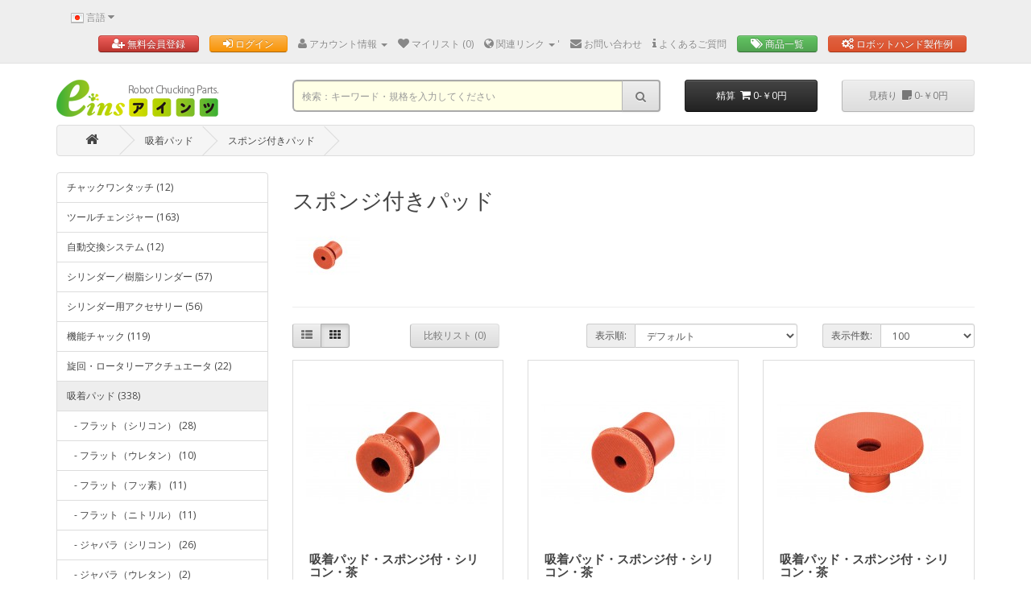

--- FILE ---
content_type: text/html; charset=utf-8
request_url: https://www.eins1.jp/index.php?route=product/category&path=3100_3109
body_size: 11301
content:
<!DOCTYPE html>
<!--[if IE]><![endif]-->
<!--[if IE 8 ]><html dir="ltr" lang="ja" class="ie8"><![endif]-->
<!--[if IE 9 ]><html dir="ltr" lang="ja" class="ie9"><![endif]-->
<!--[if (gt IE 9)|!(IE)]><!-->
<html dir="ltr" lang="ja">
<!--<![endif]-->
<head>

<!-- Global site tag (gtag.js) - Google Analytics -->
<script async src="https://www.googletagmanager.com/gtag/js?id=G-SQR7EYE4JE"></script>
<script>
  window.dataLayer = window.dataLayer || [];
  function gtag(){dataLayer.push(arguments);}
  gtag('js', new Date());

  gtag('config', 'G-SQR7EYE4JE');
  gtag('config', 'UA-220448524-1');
</script>

<script>
(function (i, s, o, g, r, a, m) {(i[r] = i[r] || function () { (i[r].q = i[r].q || []).push(arguments) }),(a = s.createElement(o)), (m = s.getElementsByTagName(o)[0]);a.async = 1;a.src = g;m.parentNode.insertBefore(a, m);})(window, document, "script", "//ar.mrc-s.com/web/ar.js", "mrc");
mrc("id", "ce75qe");
mrc("autolink", ["*.stertec.co.jp", "starseiki.biz", "*.starseiki.biz", "*.eins1.jp", "stertec.mrc-lp.com"]);
mrc("send");
</script>
<script src="https://form.eins1.jp/web/mrcform.js" charset="utf-8" data-id="ce75qe" async></script>

	<style>
/*
#quote > button {
    color: #000 !important;
    text-shadow: 0 1px 0 rgba(255, 255, 255, 0.5);
    background-color: #e7e7e7;
    background-image: linear-gradient(to bottom, #eeeeee, #dddddd);
    background-repeat: repeat-x;
    border-color: #dddddd #dddddd #b3b3b3 #b7b7b7;
}

	/* quote */
#quote {
	margin-bottom: 10px;
}
#quote > .btn {
	font-size: 12px;
	line-height: 18px;
	color: #FFF;
}
#quote.open > .btn {
	background-image: none;
	background-color: #FFFFFF;
	border: 1px solid #E6E6E6;
	color: #666;
	box-shadow: none;
	text-shadow: none;
}
#quote.open > .btn:hover {
	color: #444;
}
#quote .dropdown-menu {
	background: #eee;
	z-index: 1001;
}
#quote .dropdown-menu {
	min-width: 100%;
}
@media (max-width: 478px) {
	#quote .dropdown-menu {
		width: 100%;
	}
}
#quote .dropdown-menu table {
	margin-bottom: 10px;
}
#quote .dropdown-menu li > div {
	min-width: 427px;
	padding: 0 10px;
}
@media (max-width: 478px) {
	#quote .dropdown-menu li > div {
		min-width: 100%;
	}
}
#quote .dropdown-menu li p {
	margin: 20px 0;
}
*/
</style>
		
<meta charset="UTF-8" />
<meta name="viewport" content="width=device-width, initial-scale=1">
<meta http-equiv="X-UA-Compatible" content="IE=edge">
<title>スポンジ付きパット</title>
<base href="https://www.eins1.jp/" />
<script src="catalog/view/javascript/jquery/jquery-2.1.1.min.js" type="text/javascript"></script>
<link href="catalog/view/javascript/bootstrap/css/bootstrap.min.css" rel="stylesheet" media="screen" />
<script src="catalog/view/javascript/bootstrap/js/bootstrap.min.js" type="text/javascript"></script>
<link href="catalog/view/javascript/font-awesome/css/font-awesome.min.css" rel="stylesheet" type="text/css" />
<link href="//fonts.googleapis.com/css?family=Open+Sans:400,400i,300,700" rel="stylesheet" type="text/css" />
<link href="catalog/view/theme/default/stylesheet/stylesheet.css" rel="stylesheet">

<!-- link href="catalog/view/theme/default/stylesheet/yamm.css" rel="stylesheet" -->

<script src="catalog/view/javascript/eins_extensions.js" type="text/javascript"></script>

<script src='catalog/view/javascript/jquery/elevatezoom-master/jquery.elevatezoom.js'></script>

<script src="catalog/view/javascript/common.js" type="text/javascript"></script>
<link href="https://www.eins1.jp/index.php?route=product/category&amp;path=3109" rel="canonical" />
<link href="https://www.eins1.jp/image/catalog/fabicon.png" rel="icon" />

	<script>
	// Quote add remove functions
/*var quote = {
	'add': function(product_id, quantity) {
		$.ajax({
			url: 'index.php?route=quote/cart/add',
			type: 'post',
			data: 'product_id=' + product_id + '&quantity=' + (typeof(quantity) != 'undefined' ? quantity : 1),
			dataType: 'json',
			beforeSend: function() {
				$('#quote > button').button('loading');
			},
			complete: function() {
				$('#quote > button').button('reset');
			},
			success: function(json) {
				$('.alert, .text-danger').remove();

				if (json['redirect']) {
					location = json['redirect'];
				}

				if (json['success']) {
					$('#content').parent().before('<div class="alert alert-success"><i class="fa fa-check-circle"></i> ' + json['success'] + ' <button type="button" class="close" data-dismiss="alert">&times;</button></div>');

					// Need to set timeout otherwise it wont update the total
					setTimeout(function () {
						$('#quote > button').html('<span id="quote-total"><i class="fa fa-sticky-note"></i> ' + json['total'] + '</span>');
					}, 100);

					$('html, body').animate({ scrollTop: 0 }, 'slow');

					$('#quote > ul').load('index.php?route=common/quote/info ul li');
				}
			},
			error: function(xhr, ajaxOptions, thrownError) {
				alert(thrownError + "\r\n" + xhr.statusText + "\r\n" + xhr.responseText);
			}
		});
	},
	'update': function(key, quantity) {
		$.ajax({
			url: 'index.php?route=quote/cart/edit',
			type: 'post',
			data: 'key=' + key + '&quantity=' + (typeof(quantity) != 'undefined' ? quantity : 1),
			dataType: 'json',
			beforeSend: function() {
				$('#quote > button').button('loading');
			},
			complete: function() {
				$('#quote > button').button('reset');
			},
			success: function(json) {
				// Need to set timeout otherwise it wont update the total
				setTimeout(function () {
					$('#quote > button').html('<span id="quote-total"><i class="fa fa-sticky-note"></i> ' + json['total'] + '</span>');
				}, 100);

				if (getURLVar('route') == 'quote/cart' || getURLVar('route') == 'quote/checkout') {
					location = 'index.php?route=quote/cart';
				} else {
					$('#quote > ul').load('index.php?route=common/quote/info ul li');
				}
			},
			error: function(xhr, ajaxOptions, thrownError) {
				alert(thrownError + "\r\n" + xhr.statusText + "\r\n" + xhr.responseText);
			}
		});
	},
	'remove': function(key) {
		$.ajax({
			url: 'index.php?route=quote/cart/remove',
			type: 'post',
			data: 'key=' + key,
			dataType: 'json',
			beforeSend: function() {
				$('#quote > button').button('loading');
			},
			complete: function() {
				$('#quote > button').button('reset');
			},
			success: function(json) {
				// Need to set timeout otherwise it wont update the total
				setTimeout(function () {
					$('#quote > button').html('<span id="quote-total"><i class="fa fa-sticky-note"></i> ' + json['total'] + '</span>');
				}, 100);

				if (getURLVar('route') == 'quote/cart' || getURLVar('route') == 'quote/checkout') {
					location = 'index.php?route=quote/cart';
				} else {
					$('#quote > ul').load('index.php?route=common/quote/info ul li');
				}
			},
			error: function(xhr, ajaxOptions, thrownError) {
				alert(thrownError + "\r\n" + xhr.statusText + "\r\n" + xhr.responseText);
			}
		});
	}
}*/
	</script>

</head>
<body class="product-category-3100_3109">
<nav id="top">
  <div class="container">

        <div class="pull-left">
<form action="https://www.eins1.jp/index.php?route=common/language/language" method="post" enctype="multipart/form-data" id="form-language">
  <div class="btn-group">
    <button class="btn btn-link dropdown-toggle" data-toggle="dropdown">
                    <img src="catalog/language/ja-jp/ja-jp.png" alt="日本語" title="日本語">
            <span class="hidden-xs hidden-sm hidden-md">言語</span> <i class="fa fa-caret-down"></i></button>
    <ul class="dropdown-menu">
            <li><button class="btn btn-link btn-block language-select" type="button" name="en-gb"><img src="catalog/language/en-gb/en-gb.png" alt="English" title="English" /> English</button></li>
            <li><button class="btn btn-link btn-block language-select" type="button" name="ja-jp"><img src="catalog/language/ja-jp/ja-jp.png" alt="日本語" title="日本語" /> 日本語</button></li>
          </ul>
  </div>
  <input type="hidden" name="code" value="" />
  <input type="hidden" name="redirect" value="https://www.eins1.jp/index.php?route=product/category&amp;path=3100_3109" />
</form>
</div>

    
    <div id="top-links" class="nav pull-right">
      <ul class="list-inline">

        <li>
        <button class="btn btn-danger" style="margin-top:-2px;padding:1px 16px;" onclick="location.href='index.php?route=account/registration_form'" type="button"><i class="fa fa-user-plus"></i> 無料会員登録</button>
        </li>
        <!-- li><a href=""><i class="fa fa-phone"></i></a> <span class="hidden-xs hidden-sm hidden-md"></span></li -->

                <li>
          <button class="btn btn-warning" style="margin-top:-2px;padding:1px 16px;" onclick="location.href='https://www.eins1.jp/index.php?route=account/login'" type="button"><i class="fa fa-sign-in"></i> ログイン</button>
        </li>
        
        <li class="dropdown"><a href="https://www.eins1.jp/index.php?route=account/account" title="アカウント情報" class="dropdown-toggle" data-toggle="dropdown"><i class="fa fa-user"></i> <span class="hidden-xs hidden-sm hidden-md">アカウント情報</span> <span class="caret"></span></a>
          <ul class="dropdown-menu dropdown-menu-right">

            
            <!-- li><a href=""></a></li -->

            <li><a href="https://www.eins1.jp/index.php?route=account/login">ログイン</a></li>

            
          </ul>
        </li>
        <li><a href="https://www.eins1.jp/index.php?route=account/wishlist" id="wishlist-total" title="マイリスト (0)"><i class="fa fa-heart"></i> <span class="hidden-xs hidden-sm hidden-md">マイリスト (0)</span></a></li>
        <!--<li><a href="https://www.eins1.jp/index.php?route=checkout/cart" title="精算画面へ"><i class="fa fa-shopping-cart"></i> <span class="hidden-xs hidden-sm hidden-md">精算画面へ</span></a></li>

				<li><a href="https://www.eins1.jp/index.php?route=quote/quote" title="見積り画面へ"><i class="fa fa-sticky-note"></i> <span class="hidden-xs hidden-sm hidden-md">見積り画面へ</span></a></li>-->
		

       <li class="dropdown">
         <a href="#" title="関連リンク" class="dropdown-toggle" data-toggle="dropdown">
           <i class="fa fa-globe"></i> <span class="hidden-xs hidden-sm hidden-md">関連リンク</span> <span class="caret"></span>
         </a>'

         <ul class="dropdown-menu dropdown-menu-right">
           <li class="dropdown-header list-group-item-success">関連リンク</li>
           <li><a href="http://www.stertec.co.jp/~star/" target="_blank"><img style="margin-right: 18px;" src="/image/catalog/flag/jp.png">株式会社 スター精機</a></li><li><a href="http://www.eins1.cn/" target="_blank"><img style="margin-right: 18px;" src="/image/catalog/flag/cn.png">www.eins1.cn</a></li><li><a href="https://www.eins1.eu/" target="_blank"><img style="margin-right: 18px;" src="/image/catalog/flag/it.png">www.eins1.eu</a></li><li><a href="https://www.eins1.us/" target="_blank"><img style="margin-right: 18px;" src="/image/catalog/flag/us.png">www.eins1.us</a></li><li><a href="http://www.eins1.in.th/" target="_blank"><img style="margin-right: 18px;" src="/image/catalog/flag/th.png">www.eins1.in.th</a></li><li><a href="http://www.eins1.com.br/" target="_blank"><img style="margin-right: 18px;" src="/image/catalog/flag/br.png">www.eins1.com.br</a></li><li><a href="http://starseiki.com.tw/" target="_blank"><img style="margin-right: 18px;" src="/image/catalog/flag/tw.png">starseiki.com.tw</a></li><li><a href="http://www.eins1.vn/" target="_blank"><img style="margin-right: 18px;" src="/image/catalog/flag/vn.png">www.eins1.vn</a></li><li><a href="https://eins1.ph/" target="_blank"><img style="margin-right: 18px;" src="/image/catalog/flag/ph.png">eins1.ph</a></li><li><a href="https://eins1.id/" target="_blank"><img style="margin-right: 18px;" src="/image/catalog/flag/id.png">eins1.id</a></li><li><a href="https://eins1.my/" target="_blank"><img style="margin-right: 18px;" src="/image/catalog/flag/my.png">eins1.my</a></li><li><a href="https://eins1.in/" target="_blank"><img style="margin-right: 18px;" src="/image/catalog/flag/in.png">eins1.in</a></li><li><a href="http://starseiki.co.kr/STbbs/content.php?co_id=prod3" target="_blank"><img style="margin-right: 18px;" src="/image/catalog/flag/kr.png">starseiki.co.kr</a></li>           <li class="dropdown-header list-group-item-success">グループシナジー</li>
           <li><a href="https://www.stertec.co.jp/~kunimori/" target="_blank">株式会社 国盛化学</a></li><li><a href="https://www.startechno.com/" target="_blank">スターテクノ株式会社</a></li><li><a href="https://www.stertec.co.jp/~ster/" target="_blank">株式会社 ステルテック</a></li>          </ul>
        </li>
        <li><a href="index.php?route=information/contact" title="お問い合わせ"><i class="fa fa-envelope"></i> <span class="hidden-xs hidden-sm hidden-md">お問い合わせ</span></a></li>
        <li><a href="index.php?route=information/information&information_id=15" title="よくあるご質問"><i class="fa fa-info"></i> <span class="hidden-xs hidden-sm hidden-md">よくあるご質問</span></a></li>
        <li><button class="btn btn-success" style="margin-top:-2px;padding:1px 16px;" onclick="location.href='index.php?route=common/home#category'" type="button"><i class="fa fa-tags"></i> 商品一覧</button></li>
        <li><button class="btn btn-info" style="margin-top:-2px;padding:1px 16px;" onclick="location.href='index.php?route=common/home#robothandexample'" type="button"><i class="fa fa-cogs"></i> ロボットハンド製作例</button></li>

      </ul>
    </div>
  </div>
</nav>
<header>
  <div class="container">
    <div class="row">
      
				<div class="col-sm-3">
		
        <div id="logo">
                    <a href="https://www.eins1.jp/index.php?route=common/home"><img src="https://www.eins1.jp/image/catalog/shop-logo-main1.png" title="eins shop（スター精機）" alt="eins shop（スター精機）" class="img-responsive" /></a>
                  </div>
      </div>

				<!-- div class="col-sm-3" -->				<div class="col-sm-3 col-md-5"><div id="search" class="input-group">
  <input type="text" name="search" value="" placeholder="検索：キーワード・規格を入力してください" class="form-control input-lg" />
  <span class="input-group-btn">
    <button type="button" class="btn btn-default btn-lg"><i class="fa fa-search"></i></button>
  </span>
</div>		
      </div>

      <!-- div class="col-sm-3"></div -->
      <!-- div class="col-sm-3"></div -->
      <div class="col-xs-6 col-sm-3 col-md-2"><div id="cart" class="btn-group btn-block">
  <button type="button" data-toggle="dropdown" data-loading-text="ロード中..." class="btn btn-inverse btn-block btn-lg dropdown-toggle">精算&nbsp;&nbsp;<i class="fa fa-shopping-cart"></i> <span id="cart-total">0-￥0円</span></button>
  <ul class="dropdown-menu pull-right">
        <li>
      <p class="text-center">ショッピングカートに商品はありません!</p>
    </li>
      </ul>
</div>
</div>
      <div class="col-xs-6 col-sm-3 col-md-2"><div id="quote" class="btn-group btn-block">
  <button type="button" data-toggle="dropdown" data-loading-text="ロード中..." class="btn btn-inverse btn-block btn-lg dropdown-toggle">見積り&nbsp;&nbsp;<i class="fa fa-sticky-note"></i> <span id="quote-total">0-￥0円</span></button>
  <ul class="dropdown-menu pull-right">
        <li>
      <p class="text-center">見積りはありません!</p>
    </li>
      </ul>
  <script>

  // Cart add remove functions
  var quote = {
  	'add': function(product_id, quantity) {
  		$.ajax({
  			url: 'index.php?route=quote/cart/add',
  			type: 'post',
//2018/12/18 vvv
  			//data: 'product_id=' + product_id + '&quantity=' + (typeof(quantity) != 'undefined' ? quantity : 1),
  			data: 'product_id=' + product_id + '&quantity=' + (typeof(quantity) != 'undefined' ? quantity : 1) + '&redirect_url=' + $('#redirect_url').text(),
//2018/12/18 ^^^
  			dataType: 'json',
  			beforeSend: function() {
  				$('#quote > button').button('loading');
  			},
  			complete: function() {
//alert('complete');
  				$('#quote > button').button('reset');
  			},
  			success: function(json) {
//alert('success');
  				$('.alert, .text-danger').remove();

  				if (json['redirect']) {
  					location = json['redirect'];
  				}

  				if (json['success']) {
  					$('#content').parent().before('<div class="alert alert-success"><i class="fa fa-check-circle"></i> ' + json['success'] + ' <button type="button" class="close" data-dismiss="alert">&times;</button></div>');

  					// Need to set timeout otherwise it wont update the total
  					setTimeout(function () {
  						$('#quote > button').html('<span id="quote-total">見積り&nbsp;&nbsp;<i class="fa fa-sticky-note"></i> ' + json['total'] + '</span>');
  					}, 100);

  					$('html, body').animate({ scrollTop: 0 }, 'slow');

  					$('#quote > ul').load('index.php?route=common/quote/info ul li');
  				}
  			},
  	        error: function(xhr, ajaxOptions, thrownError) {
  	            alert(thrownError + "\r\n" + xhr.statusText + "\r\n" + xhr.responseText);
  	        }
  		});
  	},
  	'update': function(key, quantity) {
  		$.ajax({
  			url: 'index.php?route=quote/cart/edit',
  			type: 'post',
  			data: 'key=' + key + '&quantity=' + (typeof(quantity) != 'undefined' ? quantity : 1),
  			dataType: 'json',
  			beforeSend: function() {
  				$('#quote > button').button('loading');
  			},
  			complete: function() {
  				$('#quote > button').button('reset');
  			},
  			success: function(json) {
  				// Need to set timeout otherwise it wont update the total
  				setTimeout(function () {
  					$('#quote > button').html('<span id="quote-total">見積り&nbsp;&nbsp;<i class="fa fa-sticky-note"></i> ' + json['total'] + '</span>');
  				}, 100);

//2018/12/12 vvv
  				//if (getURLVar('route') == 'quote/cart' || getURLVar('route') == 'checkout/quote') {
  				//	location = 'index.php?route=quote/cart';
  				if (getURLVar('route') == 'quote/quote' || getURLVar('route') == 'checkout/quote') {
  					location = 'index.php?route=quote/quote';
//2018/12/12 ^^^
  				} else {
  					$('#quote > ul').load('index.php?route=common/quote/info ul li');
  				}
  			},
  	        error: function(xhr, ajaxOptions, thrownError) {
  	            alert(thrownError + "\r\n" + xhr.statusText + "\r\n" + xhr.responseText);
  	        }
  		});
  	},
  	'remove': function(key) {
  		$.ajax({
  			url: 'index.php?route=quote/cart/remove',
  			type: 'post',
  			data: 'key=' + key,
  			dataType: 'json',
  			beforeSend: function() {
  				$('#quote > button').button('loading');
  			},
  			complete: function() {
  				$('#quote > button').button('reset');
  			},
  			success: function(json) {
  				// Need to set timeout otherwise it wont update the total
  				setTimeout(function () {
  					$('#quote > button').html('<span id="quote-total">見積り&nbsp;&nbsp;<i class="fa fa-sticky-note"></i> ' + json['total'] + '</span>');
  				}, 100);

//2018/12/12 vvv
  				//if (getURLVar('route') == 'quote/cart' || getURLVar('route') == 'quote/checkout') {
  				//	location = 'index.php?route=quote/cart';
  				if (getURLVar('route') == 'quote/quote' || getURLVar('route') == 'quote/checkout') {
  					location = 'index.php?route=quote/quote';
//2018/12/12 ^^^
  				} else {
  					$('#quote > ul').load('index.php?route=common/quote/info ul li');
  				}
  			},
  	        error: function(xhr, ajaxOptions, thrownError) {
  	            alert(thrownError + "\r\n" + xhr.statusText + "\r\n" + xhr.responseText);
  	        }
  		});
  	}
  }
</script>

</div>
<style>
#quote {
	margin-bottom: 10px;
}
#quote > .btn {
	font-size: 12px;
	line-height: 18px;
	color: #FFF;
  color: #777;
    text-shadow: 0 1px 0 rgba(255, 255, 255, 0.5);
    background-color: #e7e7e7;
    background-image: linear-gradient(to bottom, #eeeeee, #dddddd);
    background-repeat: repeat-x;
    border-color: #dddddd #dddddd #b3b3b3 #b7b7b7;
}
#quote.open > .btn {
	background-image: none;
	background-color: #FFFFFF;
	border: 1px solid #E6E6E6;
	color: #666;
	box-shadow: none;
	text-shadow: none;
}
#quote.open > .btn:hover {
	color: #444;
}
#quote .dropdown-menu {
	background: #eee;
	z-index: 1001;
}
#quote .dropdown-menu {
	min-width: 100%;
}
@media (max-width: 478px) {
	#quote .dropdown-menu {
		width: 100%;
	}
}
#quote .dropdown-menu table {
	margin-bottom: 10px;
}
#quote .dropdown-menu li > div {
	min-width: 427px;
	padding: 0 10px;
}
@media (max-width: 478px) {
	#quote .dropdown-menu li > div {
		min-width: 100%;
	}
}
#quote .dropdown-menu li p {
	margin: 20px 0;
}
/*2020/09/16 vvv*/
/*#button-quote{
	color: #777;
	text-shadow: 0 1px 0 rgba(255, 255, 255, 0.5);
	background-color: #e7e7e7;
	background-image: linear-gradient(to bottom, #eeeeee, #dddddd);
	background-repeat: repeat-x;
	border-color: #dddddd #dddddd #b3b3b3 #b7b7b7;
}*/
/*2020/09/16 ^^^*/
</style>
</div>
		
    </div>
  </div>
</header>
<script>window.MSInputMethodContext && document.documentMode && document.write('<script src="https://cdn.jsdelivr.net/gh/nuxodin/ie11CustomProperties@4.1.0/ie11CustomProperties.min.js"><\/script>');</script>
<script type="text/javascript"><!--
$(document).ready(function() {
	//alert(getComputedStyle(document.documentElement).getPropertyValue('--ex_tax'));
	document.documentElement.style.setProperty('--ex_tax', '" (税別)"');
});
//--></script>
<script type="text/javascript"><!--
function mouse_over(id, src) {
	let img = document.getElementById('image_' + id);
	//if (img.src != 'https://www.eins1.jp/' + src) {
		img.src = src;
	//}
};
//--></script>
<div class="container">
  <ul class="breadcrumb">
        <li><a href="https://www.eins1.jp/index.php?route=common/home"><i class="fa fa-home" style="padding: 0 15px;font-size:17px">  </i></a></li>
        <li><a href="https://www.eins1.jp/index.php?route=product/category&amp;path=3100">吸着パッド</a></li>
        <li><a href="https://www.eins1.jp/index.php?route=product/category&amp;path=3100_3109">スポンジ付きパッド</a></li>
      </ul>
  <div class="row">


<!-- aside id="column-left" class="col-sm-3" -->
<aside id="column-left" class="col-sm-3 hidden-xs">

    <div class="list-group">
      <a href="https://www.eins1.jp/index.php?route=product/category&amp;path=2500" class="list-group-item">チャックワンタッチ (12)</a>
        <a href="https://www.eins1.jp/index.php?route=product/category&amp;path=2600" class="list-group-item">ツールチェンジャー (163)</a>
        <a href="https://www.eins1.jp/index.php?route=product/category&amp;path=2700" class="list-group-item">自動交換システム (12)</a>
        <a href="https://www.eins1.jp/index.php?route=product/category&amp;path=2800" class="list-group-item">シリンダー／樹脂シリンダー (57)</a>
        <a href="https://www.eins1.jp/index.php?route=product/category&amp;path=2900" class="list-group-item">シリンダー用アクセサリー (56)</a>
        <a href="https://www.eins1.jp/index.php?route=product/category&amp;path=3000" class="list-group-item">機能チャック (119)</a>
        <a href="https://www.eins1.jp/index.php?route=product/category&amp;path=3050" class="list-group-item">旋回・ロータリーアクチュエータ (22)</a>
        <a href="https://www.eins1.jp/index.php?route=product/category&amp;path=3100" class="list-group-item active">吸着パッド (338)</a>
        <a href="https://www.eins1.jp/index.php?route=product/category&amp;path=3100_3101" class="list-group-item">&nbsp;&nbsp;&nbsp;- フラット（シリコン） (28)</a>
        <a href="https://www.eins1.jp/index.php?route=product/category&amp;path=3100_3102" class="list-group-item">&nbsp;&nbsp;&nbsp;- フラット（ウレタン） (10)</a>
        <a href="https://www.eins1.jp/index.php?route=product/category&amp;path=3100_3103" class="list-group-item">&nbsp;&nbsp;&nbsp;- フラット（フッ素） (11)</a>
        <a href="https://www.eins1.jp/index.php?route=product/category&amp;path=3100_3104" class="list-group-item">&nbsp;&nbsp;&nbsp;- フラット（ニトリル） (11)</a>
        <a href="https://www.eins1.jp/index.php?route=product/category&amp;path=3100_3105" class="list-group-item">&nbsp;&nbsp;&nbsp;- ジャバラ（シリコン） (26)</a>
        <a href="https://www.eins1.jp/index.php?route=product/category&amp;path=3100_3106" class="list-group-item">&nbsp;&nbsp;&nbsp;- ジャバラ（ウレタン） (2)</a>
        <a href="https://www.eins1.jp/index.php?route=product/category&amp;path=3100_3107" class="list-group-item">&nbsp;&nbsp;&nbsp;- ジャバラ（フッ素） (9)</a>
        <a href="https://www.eins1.jp/index.php?route=product/category&amp;path=3100_3108" class="list-group-item">&nbsp;&nbsp;&nbsp;- ジャバラ（ニトリル） (10)</a>
        <a href="https://www.eins1.jp/index.php?route=product/category&amp;path=3100_3109" class="list-group-item active">&nbsp;&nbsp;&nbsp;- スポンジ付きパッド (24)</a>
        <a href="https://www.eins1.jp/index.php?route=product/category&amp;path=3100_3110" class="list-group-item">&nbsp;&nbsp;&nbsp;- アクセサリー　 (15)</a>
        <a href="https://www.eins1.jp/index.php?route=product/category&amp;path=3100_3112" class="list-group-item">&nbsp;&nbsp;&nbsp;- マークレスパッド (41)</a>
        <a href="https://www.eins1.jp/index.php?route=product/category&amp;path=3100_3113" class="list-group-item">&nbsp;&nbsp;&nbsp;- 特殊パッド (5)</a>
        <a href="https://www.eins1.jp/index.php?route=product/category&amp;path=3100_3114" class="list-group-item">&nbsp;&nbsp;&nbsp;- 交換用パッド (80)</a>
        <a href="https://www.eins1.jp/index.php?route=product/category&amp;path=3100_3115" class="list-group-item">&nbsp;&nbsp;&nbsp;- フラット金具付き(シリコン) (17)</a>
        <a href="https://www.eins1.jp/index.php?route=product/category&amp;path=3100_3116" class="list-group-item">&nbsp;&nbsp;&nbsp;- 長円金具付き（シリコン） (5)</a>
        <a href="https://www.eins1.jp/index.php?route=product/category&amp;path=3100_3117" class="list-group-item">&nbsp;&nbsp;&nbsp;- 1.5段金具付き（シリコン） (10)</a>
        <a href="https://www.eins1.jp/index.php?route=product/category&amp;path=3100_3118" class="list-group-item">&nbsp;&nbsp;&nbsp;- 2.5段金具付き（シリコン） (12)</a>
        <a href="https://www.eins1.jp/index.php?route=product/category&amp;path=3100_3119" class="list-group-item">&nbsp;&nbsp;&nbsp;- バキュームパッド (8)</a>
        <a href="https://www.eins1.jp/index.php?route=product/category&amp;path=3100_3120" class="list-group-item">&nbsp;&nbsp;&nbsp;- 多段ジャバラ (8)</a>
        <a href="https://www.eins1.jp/index.php?route=product/category&amp;path=3100_3121" class="list-group-item">&nbsp;&nbsp;&nbsp;- 非接触パッド (3)</a>
        <a href="https://www.eins1.jp/index.php?route=product/category&amp;path=3100_3122" class="list-group-item">&nbsp;&nbsp;&nbsp;- パウチパッド (9)</a>
        <a href="https://www.eins1.jp/index.php?route=product/category&amp;path=3100_3123" class="list-group-item">&nbsp;&nbsp;&nbsp;- 薄鋼板用パッド (10)</a>
        <a href="https://www.eins1.jp/index.php?route=product/category&amp;path=3100_3124" class="list-group-item">&nbsp;&nbsp;&nbsp;- 食品対応パッド（シリコン） (34)</a>
              <a href="https://www.eins1.jp/index.php?route=product/category&amp;path=3200" class="list-group-item">吸着金具／吸着樹脂具 (85)</a>
        <a href="https://www.eins1.jp/index.php?route=product/category&amp;path=3300" class="list-group-item">その他吸着部品 (92)</a>
        <a href="https://www.eins1.jp/index.php?route=product/category&amp;path=3400" class="list-group-item">ニッパー (181)</a>
        <a href="https://www.eins1.jp/index.php?route=product/category&amp;path=3500" class="list-group-item">ジャングルジム (205)</a>
        <a href="https://www.eins1.jp/index.php?route=product/category&amp;path=3600" class="list-group-item">レッツシリーズ (79)</a>
        <a href="https://www.eins1.jp/index.php?route=product/category&amp;path=3700" class="list-group-item">その他フレーム部品 (33)</a>
        <a href="https://www.eins1.jp/index.php?route=product/category&amp;path=3800" class="list-group-item">配管部品/センサー (147)</a>
        <a href="https://www.eins1.jp/index.php?route=product/category&amp;path=3900" class="list-group-item">その他の商品 (36)</a>
        <a href="https://www.eins1.jp/index.php?route=product/category&amp;path=4000" class="list-group-item">組立用工具 (89)</a>
        <a href="https://www.eins1.jp/index.php?route=product/category&amp;path=4100" class="list-group-item">軽量パーツ (43)</a>
        <a href="https://www.eins1.jp/index.php?route=product/category&amp;path=4200" class="list-group-item">組付治具 (2)</a>
        <a href="https://www.eins1.jp/index.php?route=product/category&amp;path=4300" class="list-group-item">静電気除去 (4)</a>
        <a href="https://www.eins1.jp/index.php?route=product/category&amp;path=9000" class="list-group-item">アウトレットセール (21)</a>
        <a href="https://www.eins1.jp/index.php?route=product/category&amp;path=140000" class="list-group-item">取出機用アフターパーツ (56)</a>
        <a href="https://www.eins1.jp/index.php?route=product/category&amp;path=200000" class="list-group-item">物流・パレタイズ (9)</a>
        <a href="https://www.eins1.jp/index.php?route=product/category&amp;path=210000" class="list-group-item">板金・プレス・金属加工 (21)</a>
        <a href="https://www.eins1.jp/index.php?route=product/category&amp;path=220000" class="list-group-item">お値打ち商品 (178)</a>
        <a href="https://www.eins1.jp/index.php?route=product/category&amp;path=230000" class="list-group-item">ケーブルチェーン（ケーブル保護） (21)</a>
    </div>
  </aside>
                <div id="content" class="col-sm-9">      <h2>スポンジ付きパッド</h2>
            <div class="row">
                <div class="col-sm-2"><img src="https://www.eins1.jp/image/cache/catalog/chuck_image/210535-80x80.JPG" alt="スポンジ付きパッド" title="スポンジ付きパッド" class="img-thumbnail" /></div>
                      </div>
      <hr>
                        <div class="row">
        <div class="col-md-2 col-sm-6 hidden-xs">
          <div class="btn-group btn-group-sm">
            <button type="button" id="list-view" class="btn btn-default" data-toggle="tooltip" title="リスト表示"><i class="fa fa-th-list"></i></button>
            <button type="button" id="grid-view" class="btn btn-default" data-toggle="tooltip" title="グリッド表示"><i class="fa fa-th"></i></button>
          </div>
        </div>
        <div class="col-md-3 col-sm-6">
          <div class="form-group">
            <!-- a href="" id="compare-total" class="btn btn-link"></a -->
            <a href="https://www.eins1.jp/index.php?route=product/compare" id="compare-total" class="btn btn-default btn-sm" style="font-size: 1.0em; padding:5px 16px;">比較リスト (0)</a>
          </div>
        </div>
        <div class="col-md-4 col-xs-6">
          <div class="form-group input-group input-group-sm">
            <label class="input-group-addon" for="input-sort">表示順:</label>
            <select id="input-sort" class="form-control" onchange="location = this.value;">
                                          <option value="https://www.eins1.jp/index.php?route=product/category&amp;path=3100_3109&amp;sort=p.sort_order&amp;order=ASC" selected="selected">デフォルト</option>
                                                        <option value="https://www.eins1.jp/index.php?route=product/category&amp;path=3100_3109&amp;sort=p.product_id&amp;order=ASC">コード-昇順</option>
                                                        <option value="https://www.eins1.jp/index.php?route=product/category&amp;path=3100_3109&amp;sort=p.product_id&amp;order=DESC">コード-降順</option>
                                                        <option value="https://www.eins1.jp/index.php?route=product/category&amp;path=3100_3109&amp;sort=pd.name&amp;order=ASC">品名-昇順</option>
                                                        <option value="https://www.eins1.jp/index.php?route=product/category&amp;path=3100_3109&amp;sort=pd.name&amp;order=DESC">品名-降順</option>
                                                        <option value="https://www.eins1.jp/index.php?route=product/category&amp;path=3100_3109&amp;sort=p.price&amp;order=ASC">価格-低→高</option>
                                                        <option value="https://www.eins1.jp/index.php?route=product/category&amp;path=3100_3109&amp;sort=p.price&amp;order=DESC">価格-高→低</option>
                                                        <option value="https://www.eins1.jp/index.php?route=product/category&amp;path=3100_3109&amp;sort=p.model&amp;order=ASC">規格-昇順</option>
                                                        <option value="https://www.eins1.jp/index.php?route=product/category&amp;path=3100_3109&amp;sort=p.model&amp;order=DESC">規格-降順</option>
                                        </select>
          </div>
        </div>
        <div class="col-md-3 col-xs-6">
          <div class="form-group input-group input-group-sm">
            <label class="input-group-addon" for="input-limit">表示件数:</label>
            <select id="input-limit" class="form-control" onchange="location = this.value;">
                                          <option value="https://www.eins1.jp/index.php?route=product/category&amp;path=3100_3109&amp;limit=25">25</option>
                                                        <option value="https://www.eins1.jp/index.php?route=product/category&amp;path=3100_3109&amp;limit=50">50</option>
                                                        <option value="https://www.eins1.jp/index.php?route=product/category&amp;path=3100_3109&amp;limit=75">75</option>
                                                        <option value="https://www.eins1.jp/index.php?route=product/category&amp;path=3100_3109&amp;limit=100" selected="selected">100</option>
                                        </select>
          </div>
        </div>
      </div>
      <div class="row">
                <div class="product-layout product-list col-xs-12">
          <div class="product-thumb">
            <div class="image"><a href="https://www.eins1.jp/index.php?route=product/product&amp;path=3100_3109&amp;product_id=210665"><img src="https://www.eins1.jp/image/cache/catalog/chuck_image/210665-228x228.JPG" alt="吸着パッド・スポンジ付・シリコン・茶" title="吸着パッド・スポンジ付・シリコン・茶" class="img-responsive" /></a></div>
            <div>
              <div class="caption">
                <h4><a href="https://www.eins1.jp/index.php?route=product/product&amp;path=3100_3109&amp;product_id=210665">吸着パッド・スポンジ付・シリコン・茶</a></h4>

                <p>コード: 210665</p>
                <p>規格: VAPH-12C-SP</p>

                <p>重量: 0.90g</p>
                
                                                <p style="margin-top:13px;">在庫: 在庫あり</p>
                                
                                                
                <p>＜ミニシリーズ＞　　　　　　　　　　※在庫がなくなり次第、販売終了となります。　&nbsp; &nbsp; 後続商品は コード№211299 VAPS-12C-SPとなります。※スポンジ素材のため、仕..</p>

                
                                <p class="price">
                                    ￥830円                                                    </p>
                                              </div>

		<div class="button-group">

		  <!-- button type="button" style="width: 100%;" onclick="quote.add('');"><i class="fa fa-sticky-note"></i> <span class="hidden-xs hidden-sm hidden-md"></span></button -->

		<!-- /div>
              <div class="button-group" -->

                <!-- button type="button" onclick="cart.add('', '');"><i class="fa fa-shopping-cart"></i> <span class="hidden-xs hidden-sm hidden-md"></span></button -->

                <!-- button type="button" onclick="cart.add('', '');"><i class="fa fa-shopping-cart"></i> <span></span></button -->
		  <!-- button type="button" onclick="quote.add('');"><i class="fa fa-sticky-note"></i> <span></span></button -->
                <button type="button" onclick="cart_quote_add('https://www.eins1.jp/index.php?route=product/product&amp;path=3100_3109&amp;product_id=210665');"><i class="fa fa-shopping-cart"></i> <span>カートへ</span></button>
		  <button type="button" onclick="cart_quote_add('https://www.eins1.jp/index.php?route=product/product&amp;path=3100_3109&amp;product_id=210665');"><i class="fa fa-sticky-note"></i> <span>見積りへ</span></button>


                <button type="button" data-toggle="tooltip" title="マイリストに入れる" onclick="wishlist.add('210665');"><i class="fa fa-heart"></i></button>
                <button type="button" data-toggle="tooltip" title="比較リストに入れる" onclick="compare.add('210665');"><i class="fa fa-exchange"></i></button>
                  <!-- button type="button" onclick="downloadFile('', 'dxf', '')">DXF</button -->
                <!-- button type="button" onclick="downloadFile('', 'iges', '')">IGES</button -->
                                <button type="button" onclick="downloadFile('210665', 'dxf', 'product/category$amp;path=3100_3109')">DXF</button>
                                                <button type="button" onclick="downloadFile('210665', 'iges', 'product/category$amp;path=3100_3109')">IGES</button>
                                                    <button type="button" style="color: #bbb; background-color: #f7f7f7; cursor: not-allowed;" onMouseOut="this.style.color='#bbb'" onMouseOver="this.style.color='#bbb'" disabled>STEP</button>
                                    </div>
            </div>
          </div>
        </div>
                <div class="product-layout product-list col-xs-12">
          <div class="product-thumb">
            <div class="image"><a href="https://www.eins1.jp/index.php?route=product/product&amp;path=3100_3109&amp;product_id=210535"><img src="https://www.eins1.jp/image/cache/catalog/chuck_image/210535-228x228.JPG" alt="吸着パッド・スポンジ付・シリコン・茶" title="吸着パッド・スポンジ付・シリコン・茶" class="img-responsive" /></a></div>
            <div>
              <div class="caption">
                <h4><a href="https://www.eins1.jp/index.php?route=product/product&amp;path=3100_3109&amp;product_id=210535">吸着パッド・スポンジ付・シリコン・茶</a></h4>

                <p>コード: 210535</p>
                <p>規格: VAPH-20C-SP</p>

                <p>重量: 2.90g</p>
                
                                                <p style="margin-top:13px;">在庫: 在庫あり</p>
                                
                                                
                <p>＜スモールシリーズ＞　　　　　　　　※在庫がなくなり次第、販売終了となります。　&nbsp; &nbsp; 後続商品は コード№211284 VAPS-20C-SPとなります。※スポンジ素材のため、仕..</p>

                
                                <p class="price">
                                    ￥760円                                                    </p>
                                              </div>

		<div class="button-group">

		  <!-- button type="button" style="width: 100%;" onclick="quote.add('');"><i class="fa fa-sticky-note"></i> <span class="hidden-xs hidden-sm hidden-md"></span></button -->

		<!-- /div>
              <div class="button-group" -->

                <!-- button type="button" onclick="cart.add('', '');"><i class="fa fa-shopping-cart"></i> <span class="hidden-xs hidden-sm hidden-md"></span></button -->

                <!-- button type="button" onclick="cart.add('', '');"><i class="fa fa-shopping-cart"></i> <span></span></button -->
		  <!-- button type="button" onclick="quote.add('');"><i class="fa fa-sticky-note"></i> <span></span></button -->
                <button type="button" onclick="cart_quote_add('https://www.eins1.jp/index.php?route=product/product&amp;path=3100_3109&amp;product_id=210535');"><i class="fa fa-shopping-cart"></i> <span>カートへ</span></button>
		  <button type="button" onclick="cart_quote_add('https://www.eins1.jp/index.php?route=product/product&amp;path=3100_3109&amp;product_id=210535');"><i class="fa fa-sticky-note"></i> <span>見積りへ</span></button>


                <button type="button" data-toggle="tooltip" title="マイリストに入れる" onclick="wishlist.add('210535');"><i class="fa fa-heart"></i></button>
                <button type="button" data-toggle="tooltip" title="比較リストに入れる" onclick="compare.add('210535');"><i class="fa fa-exchange"></i></button>
                  <!-- button type="button" onclick="downloadFile('', 'dxf', '')">DXF</button -->
                <!-- button type="button" onclick="downloadFile('', 'iges', '')">IGES</button -->
                                <button type="button" onclick="downloadFile('210535', 'dxf', 'product/category$amp;path=3100_3109')">DXF</button>
                                                <button type="button" onclick="downloadFile('210535', 'iges', 'product/category$amp;path=3100_3109')">IGES</button>
                                                    <button type="button" style="color: #bbb; background-color: #f7f7f7; cursor: not-allowed;" onMouseOut="this.style.color='#bbb'" onMouseOver="this.style.color='#bbb'" disabled>STEP</button>
                                    </div>
            </div>
          </div>
        </div>
                <div class="product-layout product-list col-xs-12">
          <div class="product-thumb">
            <div class="image"><a href="https://www.eins1.jp/index.php?route=product/product&amp;path=3100_3109&amp;product_id=210537"><img src="https://www.eins1.jp/image/cache/catalog/chuck_image/210537-228x228.JPG" alt="吸着パッド・スポンジ付・シリコン・茶" title="吸着パッド・スポンジ付・シリコン・茶" class="img-responsive" /></a></div>
            <div>
              <div class="caption">
                <h4><a href="https://www.eins1.jp/index.php?route=product/product&amp;path=3100_3109&amp;product_id=210537">吸着パッド・スポンジ付・シリコン・茶</a></h4>

                <p>コード: 210537</p>
                <p>規格: VAPH-40C-SP</p>

                <p>重量: 8.30g</p>
                
                                                <p style="margin-top:13px;">在庫: 在庫あり</p>
                                
                                                
                <p>＜スモールシリーズ＞　　　　　　　　※在庫がなくなり次第、販売終了となります。　&nbsp; &nbsp; 後続商品は コード№211286 VAPS-40C-SPとなります。※スポンジ素材のため、仕..</p>

                
                                <p class="price">
                                    ￥1,320円                                                    </p>
                                              </div>

		<div class="button-group">

		  <!-- button type="button" style="width: 100%;" onclick="quote.add('');"><i class="fa fa-sticky-note"></i> <span class="hidden-xs hidden-sm hidden-md"></span></button -->

		<!-- /div>
              <div class="button-group" -->

                <!-- button type="button" onclick="cart.add('', '');"><i class="fa fa-shopping-cart"></i> <span class="hidden-xs hidden-sm hidden-md"></span></button -->

                <!-- button type="button" onclick="cart.add('', '');"><i class="fa fa-shopping-cart"></i> <span></span></button -->
		  <!-- button type="button" onclick="quote.add('');"><i class="fa fa-sticky-note"></i> <span></span></button -->
                <button type="button" onclick="cart_quote_add('https://www.eins1.jp/index.php?route=product/product&amp;path=3100_3109&amp;product_id=210537');"><i class="fa fa-shopping-cart"></i> <span>カートへ</span></button>
		  <button type="button" onclick="cart_quote_add('https://www.eins1.jp/index.php?route=product/product&amp;path=3100_3109&amp;product_id=210537');"><i class="fa fa-sticky-note"></i> <span>見積りへ</span></button>


                <button type="button" data-toggle="tooltip" title="マイリストに入れる" onclick="wishlist.add('210537');"><i class="fa fa-heart"></i></button>
                <button type="button" data-toggle="tooltip" title="比較リストに入れる" onclick="compare.add('210537');"><i class="fa fa-exchange"></i></button>
                  <!-- button type="button" onclick="downloadFile('', 'dxf', '')">DXF</button -->
                <!-- button type="button" onclick="downloadFile('', 'iges', '')">IGES</button -->
                                <button type="button" onclick="downloadFile('210537', 'dxf', 'product/category$amp;path=3100_3109')">DXF</button>
                                                <button type="button" onclick="downloadFile('210537', 'iges', 'product/category$amp;path=3100_3109')">IGES</button>
                                                    <button type="button" style="color: #bbb; background-color: #f7f7f7; cursor: not-allowed;" onMouseOut="this.style.color='#bbb'" onMouseOver="this.style.color='#bbb'" disabled>STEP</button>
                                    </div>
            </div>
          </div>
        </div>
                <div class="product-layout product-list col-xs-12">
          <div class="product-thumb">
            <div class="image"><a href="https://www.eins1.jp/index.php?route=product/product&amp;path=3100_3109&amp;product_id=210538"><img src="https://www.eins1.jp/image/cache/catalog/chuck_image/210538-228x228.JPG" alt="吸着パッド・ビス止スポンジ・シリコン茶" title="吸着パッド・ビス止スポンジ・シリコン茶" class="img-responsive" /></a></div>
            <div>
              <div class="caption">
                <h4><a href="https://www.eins1.jp/index.php?route=product/product&amp;path=3100_3109&amp;product_id=210538">吸着パッド・ビス止スポンジ・シリコン茶</a></h4>

                <p>コード: 210538</p>
                <p>規格: VAPH-60F-SP</p>

                <p>重量: 22.00g</p>
                
                                                <p style="margin-top:13px;">在庫: 在庫あり</p>
                                
                                                
                <p>＜ラージシリーズ＞　　　　　　　　　※在庫がなくなり次第、販売終了となります。　&nbsp; &nbsp; 後続商品は コード№211287 VAPS-60F-SPとなります。※スポンジ素材のため、仕..</p>

                
                                <p class="price">
                                    ￥1,650円                                                    </p>
                                              </div>

		<div class="button-group">

		  <!-- button type="button" style="width: 100%;" onclick="quote.add('');"><i class="fa fa-sticky-note"></i> <span class="hidden-xs hidden-sm hidden-md"></span></button -->

		<!-- /div>
              <div class="button-group" -->

                <!-- button type="button" onclick="cart.add('', '');"><i class="fa fa-shopping-cart"></i> <span class="hidden-xs hidden-sm hidden-md"></span></button -->

                <!-- button type="button" onclick="cart.add('', '');"><i class="fa fa-shopping-cart"></i> <span></span></button -->
		  <!-- button type="button" onclick="quote.add('');"><i class="fa fa-sticky-note"></i> <span></span></button -->
                <button type="button" onclick="cart_quote_add('https://www.eins1.jp/index.php?route=product/product&amp;path=3100_3109&amp;product_id=210538');"><i class="fa fa-shopping-cart"></i> <span>カートへ</span></button>
		  <button type="button" onclick="cart_quote_add('https://www.eins1.jp/index.php?route=product/product&amp;path=3100_3109&amp;product_id=210538');"><i class="fa fa-sticky-note"></i> <span>見積りへ</span></button>


                <button type="button" data-toggle="tooltip" title="マイリストに入れる" onclick="wishlist.add('210538');"><i class="fa fa-heart"></i></button>
                <button type="button" data-toggle="tooltip" title="比較リストに入れる" onclick="compare.add('210538');"><i class="fa fa-exchange"></i></button>
                  <!-- button type="button" onclick="downloadFile('', 'dxf', '')">DXF</button -->
                <!-- button type="button" onclick="downloadFile('', 'iges', '')">IGES</button -->
                                <button type="button" onclick="downloadFile('210538', 'dxf', 'product/category$amp;path=3100_3109')">DXF</button>
                                                <button type="button" onclick="downloadFile('210538', 'iges', 'product/category$amp;path=3100_3109')">IGES</button>
                                                    <button type="button" style="color: #bbb; background-color: #f7f7f7; cursor: not-allowed;" onMouseOut="this.style.color='#bbb'" onMouseOver="this.style.color='#bbb'" disabled>STEP</button>
                                    </div>
            </div>
          </div>
        </div>
                <div class="product-layout product-list col-xs-12">
          <div class="product-thumb">
            <div class="image"><a href="https://www.eins1.jp/index.php?route=product/product&amp;path=3100_3109&amp;product_id=210860"><img src="https://www.eins1.jp/image/cache/catalog/chuck_image/210860-228x228.JPG" alt="吸着パッド・ＥＰスポンジ付・シリコン茶" title="吸着パッド・ＥＰスポンジ付・シリコン茶" class="img-responsive" /></a></div>
            <div>
              <div class="caption">
                <h4><a href="https://www.eins1.jp/index.php?route=product/product&amp;path=3100_3109&amp;product_id=210860">吸着パッド・ＥＰスポンジ付・シリコン茶</a></h4>

                <p>コード: 210860</p>
                <p>規格: VAPH-20C-EPSP</p>

                <p>重量: 2.80g</p>
                
                                                <p style="margin-top:13px;">在庫: 在庫あり</p>
                                
                                                
                <p>＜スモールシリーズ＞　　　　　　　　&nbsp;※在庫がなくなり次第、販売終了となります。　&nbsp; &nbsp; 後続商品は コード№211302 VAPS-20C-EPSPとなります。&nbs..</p>

                
                                <p class="price">
                                    ￥1,060円                                                    </p>
                                              </div>

		<div class="button-group">

		  <!-- button type="button" style="width: 100%;" onclick="quote.add('');"><i class="fa fa-sticky-note"></i> <span class="hidden-xs hidden-sm hidden-md"></span></button -->

		<!-- /div>
              <div class="button-group" -->

                <!-- button type="button" onclick="cart.add('', '');"><i class="fa fa-shopping-cart"></i> <span class="hidden-xs hidden-sm hidden-md"></span></button -->

                <!-- button type="button" onclick="cart.add('', '');"><i class="fa fa-shopping-cart"></i> <span></span></button -->
		  <!-- button type="button" onclick="quote.add('');"><i class="fa fa-sticky-note"></i> <span></span></button -->
                <button type="button" onclick="cart_quote_add('https://www.eins1.jp/index.php?route=product/product&amp;path=3100_3109&amp;product_id=210860');"><i class="fa fa-shopping-cart"></i> <span>カートへ</span></button>
		  <button type="button" onclick="cart_quote_add('https://www.eins1.jp/index.php?route=product/product&amp;path=3100_3109&amp;product_id=210860');"><i class="fa fa-sticky-note"></i> <span>見積りへ</span></button>


                <button type="button" data-toggle="tooltip" title="マイリストに入れる" onclick="wishlist.add('210860');"><i class="fa fa-heart"></i></button>
                <button type="button" data-toggle="tooltip" title="比較リストに入れる" onclick="compare.add('210860');"><i class="fa fa-exchange"></i></button>
                  <!-- button type="button" onclick="downloadFile('', 'dxf', '')">DXF</button -->
                <!-- button type="button" onclick="downloadFile('', 'iges', '')">IGES</button -->
                                <button type="button" onclick="downloadFile('210860', 'dxf', 'product/category$amp;path=3100_3109')">DXF</button>
                                                <button type="button" onclick="downloadFile('210860', 'iges', 'product/category$amp;path=3100_3109')">IGES</button>
                                                    <button type="button" style="color: #bbb; background-color: #f7f7f7; cursor: not-allowed;" onMouseOut="this.style.color='#bbb'" onMouseOver="this.style.color='#bbb'" disabled>STEP</button>
                                    </div>
            </div>
          </div>
        </div>
                <div class="product-layout product-list col-xs-12">
          <div class="product-thumb">
            <div class="image"><a href="https://www.eins1.jp/index.php?route=product/product&amp;path=3100_3109&amp;product_id=210862"><img src="https://www.eins1.jp/image/cache/catalog/chuck_image/210862-228x228.JPG" alt="吸着パッド・ＥＰスポンジ付・シリコン茶" title="吸着パッド・ＥＰスポンジ付・シリコン茶" class="img-responsive" /></a></div>
            <div>
              <div class="caption">
                <h4><a href="https://www.eins1.jp/index.php?route=product/product&amp;path=3100_3109&amp;product_id=210862">吸着パッド・ＥＰスポンジ付・シリコン茶</a></h4>

                <p>コード: 210862</p>
                <p>規格: VAPH-40C-EPSP</p>

                <p>重量: 6.40g</p>
                
                                                <p style="margin-top:13px;">在庫: 在庫あり</p>
                                
                                                
                <p>＜スモールシリーズ＞　　　　　　　　&nbsp;※在庫がなくなり次第、販売終了となります。　&nbsp; &nbsp; 後続商品は コード№211304 VAPS-40C-EPSPとなります。&nbs..</p>

                
                                <p class="price">
                                    ￥1,670円                                                    </p>
                                              </div>

		<div class="button-group">

		  <!-- button type="button" style="width: 100%;" onclick="quote.add('');"><i class="fa fa-sticky-note"></i> <span class="hidden-xs hidden-sm hidden-md"></span></button -->

		<!-- /div>
              <div class="button-group" -->

                <!-- button type="button" onclick="cart.add('', '');"><i class="fa fa-shopping-cart"></i> <span class="hidden-xs hidden-sm hidden-md"></span></button -->

                <!-- button type="button" onclick="cart.add('', '');"><i class="fa fa-shopping-cart"></i> <span></span></button -->
		  <!-- button type="button" onclick="quote.add('');"><i class="fa fa-sticky-note"></i> <span></span></button -->
                <button type="button" onclick="cart_quote_add('https://www.eins1.jp/index.php?route=product/product&amp;path=3100_3109&amp;product_id=210862');"><i class="fa fa-shopping-cart"></i> <span>カートへ</span></button>
		  <button type="button" onclick="cart_quote_add('https://www.eins1.jp/index.php?route=product/product&amp;path=3100_3109&amp;product_id=210862');"><i class="fa fa-sticky-note"></i> <span>見積りへ</span></button>


                <button type="button" data-toggle="tooltip" title="マイリストに入れる" onclick="wishlist.add('210862');"><i class="fa fa-heart"></i></button>
                <button type="button" data-toggle="tooltip" title="比較リストに入れる" onclick="compare.add('210862');"><i class="fa fa-exchange"></i></button>
                  <!-- button type="button" onclick="downloadFile('', 'dxf', '')">DXF</button -->
                <!-- button type="button" onclick="downloadFile('', 'iges', '')">IGES</button -->
                                <button type="button" onclick="downloadFile('210862', 'dxf', 'product/category$amp;path=3100_3109')">DXF</button>
                                                <button type="button" onclick="downloadFile('210862', 'iges', 'product/category$amp;path=3100_3109')">IGES</button>
                                                    <button type="button" style="color: #bbb; background-color: #f7f7f7; cursor: not-allowed;" onMouseOut="this.style.color='#bbb'" onMouseOver="this.style.color='#bbb'" disabled>STEP</button>
                                    </div>
            </div>
          </div>
        </div>
                <div class="product-layout product-list col-xs-12">
          <div class="product-thumb">
            <div class="image"><a href="https://www.eins1.jp/index.php?route=product/product&amp;path=3100_3109&amp;product_id=210863"><img src="https://www.eins1.jp/image/cache/catalog/chuck_image/210863-228x228.JPG" alt="吸着パッド・ビスＥＰスポンジシリコン茶" title="吸着パッド・ビスＥＰスポンジシリコン茶" class="img-responsive" /></a></div>
            <div>
              <div class="caption">
                <h4><a href="https://www.eins1.jp/index.php?route=product/product&amp;path=3100_3109&amp;product_id=210863">吸着パッド・ビスＥＰスポンジシリコン茶</a></h4>

                <p>コード: 210863</p>
                <p>規格: VAPH-50F-EPSP</p>

                <p>重量: 11.50g</p>
                
                                                <p style="margin-top:13px;">在庫: 在庫あり</p>
                                
                                                
                <p>＜ラージシリーズ＞　　　　　　　　　※在庫がなくなり次第、販売終了となります。　&nbsp; &nbsp; 後続商品は コード№211305 VAPS-50F-EPSPとなります。&nbsp;※スポン..</p>

                
                                <p class="price">
                                    ￥1,730円                                                    </p>
                                              </div>

		<div class="button-group">

		  <!-- button type="button" style="width: 100%;" onclick="quote.add('');"><i class="fa fa-sticky-note"></i> <span class="hidden-xs hidden-sm hidden-md"></span></button -->

		<!-- /div>
              <div class="button-group" -->

                <!-- button type="button" onclick="cart.add('', '');"><i class="fa fa-shopping-cart"></i> <span class="hidden-xs hidden-sm hidden-md"></span></button -->

                <!-- button type="button" onclick="cart.add('', '');"><i class="fa fa-shopping-cart"></i> <span></span></button -->
		  <!-- button type="button" onclick="quote.add('');"><i class="fa fa-sticky-note"></i> <span></span></button -->
                <button type="button" onclick="cart_quote_add('https://www.eins1.jp/index.php?route=product/product&amp;path=3100_3109&amp;product_id=210863');"><i class="fa fa-shopping-cart"></i> <span>カートへ</span></button>
		  <button type="button" onclick="cart_quote_add('https://www.eins1.jp/index.php?route=product/product&amp;path=3100_3109&amp;product_id=210863');"><i class="fa fa-sticky-note"></i> <span>見積りへ</span></button>


                <button type="button" data-toggle="tooltip" title="マイリストに入れる" onclick="wishlist.add('210863');"><i class="fa fa-heart"></i></button>
                <button type="button" data-toggle="tooltip" title="比較リストに入れる" onclick="compare.add('210863');"><i class="fa fa-exchange"></i></button>
                  <!-- button type="button" onclick="downloadFile('', 'dxf', '')">DXF</button -->
                <!-- button type="button" onclick="downloadFile('', 'iges', '')">IGES</button -->
                                <button type="button" onclick="downloadFile('210863', 'dxf', 'product/category$amp;path=3100_3109')">DXF</button>
                                                <button type="button" onclick="downloadFile('210863', 'iges', 'product/category$amp;path=3100_3109')">IGES</button>
                                                    <button type="button" style="color: #bbb; background-color: #f7f7f7; cursor: not-allowed;" onMouseOut="this.style.color='#bbb'" onMouseOver="this.style.color='#bbb'" disabled>STEP</button>
                                    </div>
            </div>
          </div>
        </div>
                <div class="product-layout product-list col-xs-12">
          <div class="product-thumb">
            <div class="image"><a href="https://www.eins1.jp/index.php?route=product/product&amp;path=3100_3109&amp;product_id=210864"><img src="https://www.eins1.jp/image/cache/catalog/chuck_image/210864-228x228.JPG" alt="吸着パッド・ビスＥＰスポンジシリコン茶" title="吸着パッド・ビスＥＰスポンジシリコン茶" class="img-responsive" /></a></div>
            <div>
              <div class="caption">
                <h4><a href="https://www.eins1.jp/index.php?route=product/product&amp;path=3100_3109&amp;product_id=210864">吸着パッド・ビスＥＰスポンジシリコン茶</a></h4>

                <p>コード: 210864</p>
                <p>規格: VAPH-60F-EPSP</p>

                <p>重量: 18.10g</p>
                
                                                <p style="margin-top:13px;">在庫: 在庫あり</p>
                                
                                                
                <p>＜ラージシリーズ＞　　　　　　　　　&nbsp;※在庫がなくなり次第、販売終了となります。　&nbsp; &nbsp; 後続商品は コード№211306 VAPS-60F-EPSPとなります。※スポン..</p>

                
                                <p class="price">
                                    ￥2,220円                                                    </p>
                                              </div>

		<div class="button-group">

		  <!-- button type="button" style="width: 100%;" onclick="quote.add('');"><i class="fa fa-sticky-note"></i> <span class="hidden-xs hidden-sm hidden-md"></span></button -->

		<!-- /div>
              <div class="button-group" -->

                <!-- button type="button" onclick="cart.add('', '');"><i class="fa fa-shopping-cart"></i> <span class="hidden-xs hidden-sm hidden-md"></span></button -->

                <!-- button type="button" onclick="cart.add('', '');"><i class="fa fa-shopping-cart"></i> <span></span></button -->
		  <!-- button type="button" onclick="quote.add('');"><i class="fa fa-sticky-note"></i> <span></span></button -->
                <button type="button" onclick="cart_quote_add('https://www.eins1.jp/index.php?route=product/product&amp;path=3100_3109&amp;product_id=210864');"><i class="fa fa-shopping-cart"></i> <span>カートへ</span></button>
		  <button type="button" onclick="cart_quote_add('https://www.eins1.jp/index.php?route=product/product&amp;path=3100_3109&amp;product_id=210864');"><i class="fa fa-sticky-note"></i> <span>見積りへ</span></button>


                <button type="button" data-toggle="tooltip" title="マイリストに入れる" onclick="wishlist.add('210864');"><i class="fa fa-heart"></i></button>
                <button type="button" data-toggle="tooltip" title="比較リストに入れる" onclick="compare.add('210864');"><i class="fa fa-exchange"></i></button>
                  <!-- button type="button" onclick="downloadFile('', 'dxf', '')">DXF</button -->
                <!-- button type="button" onclick="downloadFile('', 'iges', '')">IGES</button -->
                                <button type="button" onclick="downloadFile('210864', 'dxf', 'product/category$amp;path=3100_3109')">DXF</button>
                                                <button type="button" onclick="downloadFile('210864', 'iges', 'product/category$amp;path=3100_3109')">IGES</button>
                                                    <button type="button" style="color: #bbb; background-color: #f7f7f7; cursor: not-allowed;" onMouseOut="this.style.color='#bbb'" onMouseOver="this.style.color='#bbb'" disabled>STEP</button>
                                    </div>
            </div>
          </div>
        </div>
                <div class="product-layout product-list col-xs-12">
          <div class="product-thumb">
            <div class="image"><a href="https://www.eins1.jp/index.php?route=product/product&amp;path=3100_3109&amp;product_id=211298"><img src="https://www.eins1.jp/image/cache/catalog/chuck_image/211298-228x228.jpg" alt="吸着パッド・スポンジ付・φ８" title="吸着パッド・スポンジ付・φ８" class="img-responsive" /></a></div>
            <div>
              <div class="caption">
                <h4><a href="https://www.eins1.jp/index.php?route=product/product&amp;path=3100_3109&amp;product_id=211298">吸着パッド・スポンジ付・φ８</a></h4>

                <p>コード: 211298</p>
                <p>規格: VAPS-8C-SP</p>

                <p>重量: 0.70g</p>
                
                                                <p style="margin-top:13px;">在庫: 在庫あり</p>
                                
                                                
                <p>＜ミニシリーズ＞　　　　　　　　　　コード№210664　VAPH-8C-SPのモデルチェンジ品特徴　●FDAとBfRに準拠した、食品にも使用可能な吸着パッドです。　　　　既存のシリコン（茶色）パッド..</p>

                
                                <p class="price">
                                    ￥720円                                                    </p>
                                              </div>

		<div class="button-group">

		  <!-- button type="button" style="width: 100%;" onclick="quote.add('');"><i class="fa fa-sticky-note"></i> <span class="hidden-xs hidden-sm hidden-md"></span></button -->

		<!-- /div>
              <div class="button-group" -->

                <!-- button type="button" onclick="cart.add('', '');"><i class="fa fa-shopping-cart"></i> <span class="hidden-xs hidden-sm hidden-md"></span></button -->

                <!-- button type="button" onclick="cart.add('', '');"><i class="fa fa-shopping-cart"></i> <span></span></button -->
		  <!-- button type="button" onclick="quote.add('');"><i class="fa fa-sticky-note"></i> <span></span></button -->
                <button type="button" onclick="cart_quote_add('https://www.eins1.jp/index.php?route=product/product&amp;path=3100_3109&amp;product_id=211298');"><i class="fa fa-shopping-cart"></i> <span>カートへ</span></button>
		  <button type="button" onclick="cart_quote_add('https://www.eins1.jp/index.php?route=product/product&amp;path=3100_3109&amp;product_id=211298');"><i class="fa fa-sticky-note"></i> <span>見積りへ</span></button>


                <button type="button" data-toggle="tooltip" title="マイリストに入れる" onclick="wishlist.add('211298');"><i class="fa fa-heart"></i></button>
                <button type="button" data-toggle="tooltip" title="比較リストに入れる" onclick="compare.add('211298');"><i class="fa fa-exchange"></i></button>
                  <!-- button type="button" onclick="downloadFile('', 'dxf', '')">DXF</button -->
                <!-- button type="button" onclick="downloadFile('', 'iges', '')">IGES</button -->
                                <button type="button" onclick="downloadFile('211298', 'dxf', 'product/category$amp;path=3100_3109')">DXF</button>
                                                <button type="button" onclick="downloadFile('211298', 'iges', 'product/category$amp;path=3100_3109')">IGES</button>
                                                    <button type="button" style="color: #bbb; background-color: #f7f7f7; cursor: not-allowed;" onMouseOut="this.style.color='#bbb'" onMouseOver="this.style.color='#bbb'" disabled>STEP</button>
                                    </div>
            </div>
          </div>
        </div>
                <div class="product-layout product-list col-xs-12">
          <div class="product-thumb">
            <div class="image"><a href="https://www.eins1.jp/index.php?route=product/product&amp;path=3100_3109&amp;product_id=211299"><img src="https://www.eins1.jp/image/cache/catalog/chuck_image/211299-228x228.jpg" alt="吸着パッド・スポンジ付・φ１２" title="吸着パッド・スポンジ付・φ１２" class="img-responsive" /></a></div>
            <div>
              <div class="caption">
                <h4><a href="https://www.eins1.jp/index.php?route=product/product&amp;path=3100_3109&amp;product_id=211299">吸着パッド・スポンジ付・φ１２</a></h4>

                <p>コード: 211299</p>
                <p>規格: VAPS-12C-SP</p>

                <p>重量: 0.90g</p>
                
                                                <p style="margin-top:13px;">在庫: 在庫あり</p>
                                
                                                
                <p>＜ミニシリーズ＞　　　　　　　　　　特徴　●FDAとBfRに準拠した、食品にも使用可能な吸着パッドです。　　　　既存のシリコン（茶色）パッドと同様にご使用して頂けます。　　　※スポンジはFDA/BfR..</p>

                                <p>タグ:                                                      <a href="https://www.eins1.jp/index.php?route=product/search&amp;tag=NEW">NEW</a>
                                                    </p>
                
                                <p class="price">
                                    ￥830円                                                    </p>
                                              </div>

		<div class="button-group">

		  <!-- button type="button" style="width: 100%;" onclick="quote.add('');"><i class="fa fa-sticky-note"></i> <span class="hidden-xs hidden-sm hidden-md"></span></button -->

		<!-- /div>
              <div class="button-group" -->

                <!-- button type="button" onclick="cart.add('', '');"><i class="fa fa-shopping-cart"></i> <span class="hidden-xs hidden-sm hidden-md"></span></button -->

                <!-- button type="button" onclick="cart.add('', '');"><i class="fa fa-shopping-cart"></i> <span></span></button -->
		  <!-- button type="button" onclick="quote.add('');"><i class="fa fa-sticky-note"></i> <span></span></button -->
                <button type="button" onclick="cart_quote_add('https://www.eins1.jp/index.php?route=product/product&amp;path=3100_3109&amp;product_id=211299');"><i class="fa fa-shopping-cart"></i> <span>カートへ</span></button>
		  <button type="button" onclick="cart_quote_add('https://www.eins1.jp/index.php?route=product/product&amp;path=3100_3109&amp;product_id=211299');"><i class="fa fa-sticky-note"></i> <span>見積りへ</span></button>


                <button type="button" data-toggle="tooltip" title="マイリストに入れる" onclick="wishlist.add('211299');"><i class="fa fa-heart"></i></button>
                <button type="button" data-toggle="tooltip" title="比較リストに入れる" onclick="compare.add('211299');"><i class="fa fa-exchange"></i></button>
                  <!-- button type="button" onclick="downloadFile('', 'dxf', '')">DXF</button -->
                <!-- button type="button" onclick="downloadFile('', 'iges', '')">IGES</button -->
                                <button type="button" onclick="downloadFile('211299', 'dxf', 'product/category$amp;path=3100_3109')">DXF</button>
                                                <button type="button" onclick="downloadFile('211299', 'iges', 'product/category$amp;path=3100_3109')">IGES</button>
                                                    <button type="button" style="color: #bbb; background-color: #f7f7f7; cursor: not-allowed;" onMouseOut="this.style.color='#bbb'" onMouseOver="this.style.color='#bbb'" disabled>STEP</button>
                                    </div>
            </div>
          </div>
        </div>
                <div class="product-layout product-list col-xs-12">
          <div class="product-thumb">
            <div class="image"><a href="https://www.eins1.jp/index.php?route=product/product&amp;path=3100_3109&amp;product_id=211283"><img src="https://www.eins1.jp/image/cache/catalog/chuck_image/211283-228x228.jpg" alt="吸着パッド・スポンジ付φ１５" title="吸着パッド・スポンジ付φ１５" class="img-responsive" /></a></div>
            <div>
              <div class="caption">
                <h4><a href="https://www.eins1.jp/index.php?route=product/product&amp;path=3100_3109&amp;product_id=211283">吸着パッド・スポンジ付φ１５</a></h4>

                <p>コード: 211283</p>
                <p>規格: VAPS-15C-SP</p>

                <p>重量: 2.60g</p>
                
                                                <p style="margin-top:13px;"><div class="label" style="font-size:12px; padding:3px 14px; background: #f38733;">在庫・残りわずか</div></p>
                                
                                                
                <p>＜スモールシリーズ＞　　　　　　　　※コード№210534　VAPH-15C-SPからモデルチェンジ特徴　●FDAとBfRに準拠した、食品にも使用可能な吸着パッドです。　　　　既存のシリコン（茶色）パ..</p>

                                <p>タグ:                                                      <a href="https://www.eins1.jp/index.php?route=product/search&amp;tag=NEW">NEW</a>
                                                    </p>
                
                                <p class="price">
                                    ￥720円                                                    </p>
                                              </div>

		<div class="button-group">

		  <!-- button type="button" style="width: 100%;" onclick="quote.add('');"><i class="fa fa-sticky-note"></i> <span class="hidden-xs hidden-sm hidden-md"></span></button -->

		<!-- /div>
              <div class="button-group" -->

                <!-- button type="button" onclick="cart.add('', '');"><i class="fa fa-shopping-cart"></i> <span class="hidden-xs hidden-sm hidden-md"></span></button -->

                <!-- button type="button" onclick="cart.add('', '');"><i class="fa fa-shopping-cart"></i> <span></span></button -->
		  <!-- button type="button" onclick="quote.add('');"><i class="fa fa-sticky-note"></i> <span></span></button -->
                <button type="button" onclick="cart_quote_add('https://www.eins1.jp/index.php?route=product/product&amp;path=3100_3109&amp;product_id=211283');"><i class="fa fa-shopping-cart"></i> <span>カートへ</span></button>
		  <button type="button" onclick="cart_quote_add('https://www.eins1.jp/index.php?route=product/product&amp;path=3100_3109&amp;product_id=211283');"><i class="fa fa-sticky-note"></i> <span>見積りへ</span></button>


                <button type="button" data-toggle="tooltip" title="マイリストに入れる" onclick="wishlist.add('211283');"><i class="fa fa-heart"></i></button>
                <button type="button" data-toggle="tooltip" title="比較リストに入れる" onclick="compare.add('211283');"><i class="fa fa-exchange"></i></button>
                  <!-- button type="button" onclick="downloadFile('', 'dxf', '')">DXF</button -->
                <!-- button type="button" onclick="downloadFile('', 'iges', '')">IGES</button -->
                                <button type="button" onclick="downloadFile('211283', 'dxf', 'product/category$amp;path=3100_3109')">DXF</button>
                                                <button type="button" onclick="downloadFile('211283', 'iges', 'product/category$amp;path=3100_3109')">IGES</button>
                                                    <button type="button" style="color: #bbb; background-color: #f7f7f7; cursor: not-allowed;" onMouseOut="this.style.color='#bbb'" onMouseOver="this.style.color='#bbb'" disabled>STEP</button>
                                    </div>
            </div>
          </div>
        </div>
                <div class="product-layout product-list col-xs-12">
          <div class="product-thumb">
            <div class="image"><a href="https://www.eins1.jp/index.php?route=product/product&amp;path=3100_3109&amp;product_id=211284"><img src="https://www.eins1.jp/image/cache/catalog/chuck_image/211284-228x228.jpg" alt="吸着パッド・スポンジ付φ２０" title="吸着パッド・スポンジ付φ２０" class="img-responsive" /></a></div>
            <div>
              <div class="caption">
                <h4><a href="https://www.eins1.jp/index.php?route=product/product&amp;path=3100_3109&amp;product_id=211284">吸着パッド・スポンジ付φ２０</a></h4>

                <p>コード: 211284</p>
                <p>規格: VAPS-20C-SP</p>

                <p>重量: 2.90g</p>
                
                                                <p style="margin-top:13px;">在庫: 在庫あり</p>
                                
                                                
                <p>＜スモールシリーズ＞　　　　　　　　特徴　●FDAとBfRに準拠した、食品にも使用可能な吸着パッドです。　　　　既存のシリコン（茶色）パッドと同様にご使用して頂けます。　　　※スポンジはFDA/BfR..</p>

                
                                <p class="price">
                                    ￥760円                                                    </p>
                                              </div>

		<div class="button-group">

		  <!-- button type="button" style="width: 100%;" onclick="quote.add('');"><i class="fa fa-sticky-note"></i> <span class="hidden-xs hidden-sm hidden-md"></span></button -->

		<!-- /div>
              <div class="button-group" -->

                <!-- button type="button" onclick="cart.add('', '');"><i class="fa fa-shopping-cart"></i> <span class="hidden-xs hidden-sm hidden-md"></span></button -->

                <!-- button type="button" onclick="cart.add('', '');"><i class="fa fa-shopping-cart"></i> <span></span></button -->
		  <!-- button type="button" onclick="quote.add('');"><i class="fa fa-sticky-note"></i> <span></span></button -->
                <button type="button" onclick="cart_quote_add('https://www.eins1.jp/index.php?route=product/product&amp;path=3100_3109&amp;product_id=211284');"><i class="fa fa-shopping-cart"></i> <span>カートへ</span></button>
		  <button type="button" onclick="cart_quote_add('https://www.eins1.jp/index.php?route=product/product&amp;path=3100_3109&amp;product_id=211284');"><i class="fa fa-sticky-note"></i> <span>見積りへ</span></button>


                <button type="button" data-toggle="tooltip" title="マイリストに入れる" onclick="wishlist.add('211284');"><i class="fa fa-heart"></i></button>
                <button type="button" data-toggle="tooltip" title="比較リストに入れる" onclick="compare.add('211284');"><i class="fa fa-exchange"></i></button>
                  <!-- button type="button" onclick="downloadFile('', 'dxf', '')">DXF</button -->
                <!-- button type="button" onclick="downloadFile('', 'iges', '')">IGES</button -->
                                <button type="button" onclick="downloadFile('211284', 'dxf', 'product/category$amp;path=3100_3109')">DXF</button>
                                                <button type="button" onclick="downloadFile('211284', 'iges', 'product/category$amp;path=3100_3109')">IGES</button>
                                                    <button type="button" style="color: #bbb; background-color: #f7f7f7; cursor: not-allowed;" onMouseOut="this.style.color='#bbb'" onMouseOver="this.style.color='#bbb'" disabled>STEP</button>
                                    </div>
            </div>
          </div>
        </div>
                <div class="product-layout product-list col-xs-12">
          <div class="product-thumb">
            <div class="image"><a href="https://www.eins1.jp/index.php?route=product/product&amp;path=3100_3109&amp;product_id=211285"><img src="https://www.eins1.jp/image/cache/catalog/chuck_image/211285-228x228.jpg" alt="吸着パッド・スポンジ付φ３０" title="吸着パッド・スポンジ付φ３０" class="img-responsive" /></a></div>
            <div>
              <div class="caption">
                <h4><a href="https://www.eins1.jp/index.php?route=product/product&amp;path=3100_3109&amp;product_id=211285">吸着パッド・スポンジ付φ３０</a></h4>

                <p>コード: 211285</p>
                <p>規格: VAPS-30C-SP</p>

                <p>重量: 4.80g</p>
                
                                                <p style="margin-top:13px;">在庫: 在庫あり</p>
                                
                                                
                <p>＜スモールシリーズ＞　　　　　　　　コード№210536 VAPH-30C-SP からモデルチェンジ特徴　●FDAとBfRに準拠した、食品にも使用可能な吸着パッドです。　　　　既存のシリコン（茶色）パ..</p>

                                <p>タグ:                                                      <a href="https://www.eins1.jp/index.php?route=product/search&amp;tag=NEW">NEW</a>
                                                    </p>
                
                                <p class="price">
                                    ￥1,050円                                                    </p>
                                              </div>

		<div class="button-group">

		  <!-- button type="button" style="width: 100%;" onclick="quote.add('');"><i class="fa fa-sticky-note"></i> <span class="hidden-xs hidden-sm hidden-md"></span></button -->

		<!-- /div>
              <div class="button-group" -->

                <!-- button type="button" onclick="cart.add('', '');"><i class="fa fa-shopping-cart"></i> <span class="hidden-xs hidden-sm hidden-md"></span></button -->

                <!-- button type="button" onclick="cart.add('', '');"><i class="fa fa-shopping-cart"></i> <span></span></button -->
		  <!-- button type="button" onclick="quote.add('');"><i class="fa fa-sticky-note"></i> <span></span></button -->
                <button type="button" onclick="cart_quote_add('https://www.eins1.jp/index.php?route=product/product&amp;path=3100_3109&amp;product_id=211285');"><i class="fa fa-shopping-cart"></i> <span>カートへ</span></button>
		  <button type="button" onclick="cart_quote_add('https://www.eins1.jp/index.php?route=product/product&amp;path=3100_3109&amp;product_id=211285');"><i class="fa fa-sticky-note"></i> <span>見積りへ</span></button>


                <button type="button" data-toggle="tooltip" title="マイリストに入れる" onclick="wishlist.add('211285');"><i class="fa fa-heart"></i></button>
                <button type="button" data-toggle="tooltip" title="比較リストに入れる" onclick="compare.add('211285');"><i class="fa fa-exchange"></i></button>
                  <!-- button type="button" onclick="downloadFile('', 'dxf', '')">DXF</button -->
                <!-- button type="button" onclick="downloadFile('', 'iges', '')">IGES</button -->
                                <button type="button" onclick="downloadFile('211285', 'dxf', 'product/category$amp;path=3100_3109')">DXF</button>
                                                <button type="button" onclick="downloadFile('211285', 'iges', 'product/category$amp;path=3100_3109')">IGES</button>
                                                    <button type="button" style="color: #bbb; background-color: #f7f7f7; cursor: not-allowed;" onMouseOut="this.style.color='#bbb'" onMouseOver="this.style.color='#bbb'" disabled>STEP</button>
                                    </div>
            </div>
          </div>
        </div>
                <div class="product-layout product-list col-xs-12">
          <div class="product-thumb">
            <div class="image"><a href="https://www.eins1.jp/index.php?route=product/product&amp;path=3100_3109&amp;product_id=211286"><img src="https://www.eins1.jp/image/cache/catalog/chuck_image/211286-228x228.jpg" alt="吸着パッド・スポンジ付φ４０" title="吸着パッド・スポンジ付φ４０" class="img-responsive" /></a></div>
            <div>
              <div class="caption">
                <h4><a href="https://www.eins1.jp/index.php?route=product/product&amp;path=3100_3109&amp;product_id=211286">吸着パッド・スポンジ付φ４０</a></h4>

                <p>コード: 211286</p>
                <p>規格: VAPS-40C-SP</p>

                <p>重量: 8.30g</p>
                
                                                <p style="margin-top:13px;">在庫: 在庫あり</p>
                                
                                                
                <p>＜スモールシリーズ＞　　　　　　　　特徴　●FDAとBfRに準拠した、食品にも使用可能な吸着パッドです。　　　　既存のシリコン（茶色）パッドと同様にご使用して頂けます。　　　※スポンジはFDA/BfR..</p>

                                <p>タグ:                                                      <a href="https://www.eins1.jp/index.php?route=product/search&amp;tag=NEW">NEW</a>
                                                    </p>
                
                                <p class="price">
                                    ￥1,320円                                                    </p>
                                              </div>

		<div class="button-group">

		  <!-- button type="button" style="width: 100%;" onclick="quote.add('');"><i class="fa fa-sticky-note"></i> <span class="hidden-xs hidden-sm hidden-md"></span></button -->

		<!-- /div>
              <div class="button-group" -->

                <!-- button type="button" onclick="cart.add('', '');"><i class="fa fa-shopping-cart"></i> <span class="hidden-xs hidden-sm hidden-md"></span></button -->

                <!-- button type="button" onclick="cart.add('', '');"><i class="fa fa-shopping-cart"></i> <span></span></button -->
		  <!-- button type="button" onclick="quote.add('');"><i class="fa fa-sticky-note"></i> <span></span></button -->
                <button type="button" onclick="cart_quote_add('https://www.eins1.jp/index.php?route=product/product&amp;path=3100_3109&amp;product_id=211286');"><i class="fa fa-shopping-cart"></i> <span>カートへ</span></button>
		  <button type="button" onclick="cart_quote_add('https://www.eins1.jp/index.php?route=product/product&amp;path=3100_3109&amp;product_id=211286');"><i class="fa fa-sticky-note"></i> <span>見積りへ</span></button>


                <button type="button" data-toggle="tooltip" title="マイリストに入れる" onclick="wishlist.add('211286');"><i class="fa fa-heart"></i></button>
                <button type="button" data-toggle="tooltip" title="比較リストに入れる" onclick="compare.add('211286');"><i class="fa fa-exchange"></i></button>
                  <!-- button type="button" onclick="downloadFile('', 'dxf', '')">DXF</button -->
                <!-- button type="button" onclick="downloadFile('', 'iges', '')">IGES</button -->
                                <button type="button" onclick="downloadFile('211286', 'dxf', 'product/category$amp;path=3100_3109')">DXF</button>
                                                <button type="button" onclick="downloadFile('211286', 'iges', 'product/category$amp;path=3100_3109')">IGES</button>
                                                    <button type="button" style="color: #bbb; background-color: #f7f7f7; cursor: not-allowed;" onMouseOut="this.style.color='#bbb'" onMouseOver="this.style.color='#bbb'" disabled>STEP</button>
                                    </div>
            </div>
          </div>
        </div>
                <div class="product-layout product-list col-xs-12">
          <div class="product-thumb">
            <div class="image"><a href="https://www.eins1.jp/index.php?route=product/product&amp;path=3100_3109&amp;product_id=211287"><img src="https://www.eins1.jp/image/cache/catalog/chuck_image/211287-228x228.jpg" alt="吸着パッド・ビス止スポンジ・φ６０" title="吸着パッド・ビス止スポンジ・φ６０" class="img-responsive" /></a></div>
            <div>
              <div class="caption">
                <h4><a href="https://www.eins1.jp/index.php?route=product/product&amp;path=3100_3109&amp;product_id=211287">吸着パッド・ビス止スポンジ・φ６０</a></h4>

                <p>コード: 211287</p>
                <p>規格: VAPS-60F-SP</p>

                <p>重量: 22.00g</p>
                
                                                <p style="margin-top:13px;">在庫: 在庫あり</p>
                                
                                                
                <p>＜ラージシリーズ＞　　　　　　　　　特徴　●FDAとBfRに準拠した、食品にも使用可能な吸着パッドです。　　　　既存のシリコン（茶色）パッドと同様にご使用して頂けます。　　　※スポンジはFDA/BfR..</p>

                                <p>タグ:                                                      <a href="https://www.eins1.jp/index.php?route=product/search&amp;tag=NEW">NEW</a>
                                                    </p>
                
                                <p class="price">
                                    ￥1,650円                                                    </p>
                                              </div>

		<div class="button-group">

		  <!-- button type="button" style="width: 100%;" onclick="quote.add('');"><i class="fa fa-sticky-note"></i> <span class="hidden-xs hidden-sm hidden-md"></span></button -->

		<!-- /div>
              <div class="button-group" -->

                <!-- button type="button" onclick="cart.add('', '');"><i class="fa fa-shopping-cart"></i> <span class="hidden-xs hidden-sm hidden-md"></span></button -->

                <!-- button type="button" onclick="cart.add('', '');"><i class="fa fa-shopping-cart"></i> <span></span></button -->
		  <!-- button type="button" onclick="quote.add('');"><i class="fa fa-sticky-note"></i> <span></span></button -->
                <button type="button" onclick="cart_quote_add('https://www.eins1.jp/index.php?route=product/product&amp;path=3100_3109&amp;product_id=211287');"><i class="fa fa-shopping-cart"></i> <span>カートへ</span></button>
		  <button type="button" onclick="cart_quote_add('https://www.eins1.jp/index.php?route=product/product&amp;path=3100_3109&amp;product_id=211287');"><i class="fa fa-sticky-note"></i> <span>見積りへ</span></button>


                <button type="button" data-toggle="tooltip" title="マイリストに入れる" onclick="wishlist.add('211287');"><i class="fa fa-heart"></i></button>
                <button type="button" data-toggle="tooltip" title="比較リストに入れる" onclick="compare.add('211287');"><i class="fa fa-exchange"></i></button>
                  <!-- button type="button" onclick="downloadFile('', 'dxf', '')">DXF</button -->
                <!-- button type="button" onclick="downloadFile('', 'iges', '')">IGES</button -->
                                <button type="button" onclick="downloadFile('211287', 'dxf', 'product/category$amp;path=3100_3109')">DXF</button>
                                                <button type="button" onclick="downloadFile('211287', 'iges', 'product/category$amp;path=3100_3109')">IGES</button>
                                                    <button type="button" style="color: #bbb; background-color: #f7f7f7; cursor: not-allowed;" onMouseOut="this.style.color='#bbb'" onMouseOver="this.style.color='#bbb'" disabled>STEP</button>
                                    </div>
            </div>
          </div>
        </div>
                <div class="product-layout product-list col-xs-12">
          <div class="product-thumb">
            <div class="image"><a href="https://www.eins1.jp/index.php?route=product/product&amp;path=3100_3109&amp;product_id=211308"><img src="https://www.eins1.jp/image/cache/catalog/chuck_image/211308-228x228.jpg" alt="吸着パッド・ＳＰ付ジャバラ・φ２０" title="吸着パッド・ＳＰ付ジャバラ・φ２０" class="img-responsive" /></a></div>
            <div>
              <div class="caption">
                <h4><a href="https://www.eins1.jp/index.php?route=product/product&amp;path=3100_3109&amp;product_id=211308">吸着パッド・ＳＰ付ジャバラ・φ２０</a></h4>

                <p>コード: 211308</p>
                <p>規格: VAPS-20C-10-3-SP</p>

                <p>重量: 3.00g</p>
                
                                                <p style="margin-top:13px;">在庫: 在庫あり</p>
                                
                                                
                <p>＜スモールシリーズ＞　　　　　　　　コード№210914 VAPH-20C-10-3-SP からモデルチェンジ特徴　●FDAとBfRに準拠した、食品にも使用可能な吸着パッドです。　　　　既存のシリコン..</p>

                
                                <p class="price">
                                    ￥1,420円                                                    </p>
                                              </div>

		<div class="button-group">

		  <!-- button type="button" style="width: 100%;" onclick="quote.add('');"><i class="fa fa-sticky-note"></i> <span class="hidden-xs hidden-sm hidden-md"></span></button -->

		<!-- /div>
              <div class="button-group" -->

                <!-- button type="button" onclick="cart.add('', '');"><i class="fa fa-shopping-cart"></i> <span class="hidden-xs hidden-sm hidden-md"></span></button -->

                <!-- button type="button" onclick="cart.add('', '');"><i class="fa fa-shopping-cart"></i> <span></span></button -->
		  <!-- button type="button" onclick="quote.add('');"><i class="fa fa-sticky-note"></i> <span></span></button -->
                <button type="button" onclick="cart_quote_add('https://www.eins1.jp/index.php?route=product/product&amp;path=3100_3109&amp;product_id=211308');"><i class="fa fa-shopping-cart"></i> <span>カートへ</span></button>
		  <button type="button" onclick="cart_quote_add('https://www.eins1.jp/index.php?route=product/product&amp;path=3100_3109&amp;product_id=211308');"><i class="fa fa-sticky-note"></i> <span>見積りへ</span></button>


                <button type="button" data-toggle="tooltip" title="マイリストに入れる" onclick="wishlist.add('211308');"><i class="fa fa-heart"></i></button>
                <button type="button" data-toggle="tooltip" title="比較リストに入れる" onclick="compare.add('211308');"><i class="fa fa-exchange"></i></button>
                  <!-- button type="button" onclick="downloadFile('', 'dxf', '')">DXF</button -->
                <!-- button type="button" onclick="downloadFile('', 'iges', '')">IGES</button -->
                                <button type="button" onclick="downloadFile('211308', 'dxf', 'product/category$amp;path=3100_3109')">DXF</button>
                                                <button type="button" onclick="downloadFile('211308', 'iges', 'product/category$amp;path=3100_3109')">IGES</button>
                                                    <button type="button" style="color: #bbb; background-color: #f7f7f7; cursor: not-allowed;" onMouseOut="this.style.color='#bbb'" onMouseOver="this.style.color='#bbb'" disabled>STEP</button>
                                    </div>
            </div>
          </div>
        </div>
                <div class="product-layout product-list col-xs-12">
          <div class="product-thumb">
            <div class="image"><a href="https://www.eins1.jp/index.php?route=product/product&amp;path=3100_3109&amp;product_id=211309"><img src="https://www.eins1.jp/image/cache/catalog/chuck_image/211309-228x228.jpg" alt="吸着パッド・ＳＰ付ジャバラ・φ３０" title="吸着パッド・ＳＰ付ジャバラ・φ３０" class="img-responsive" /></a></div>
            <div>
              <div class="caption">
                <h4><a href="https://www.eins1.jp/index.php?route=product/product&amp;path=3100_3109&amp;product_id=211309">吸着パッド・ＳＰ付ジャバラ・φ３０</a></h4>

                <p>コード: 211309</p>
                <p>規格: VAPS-30C-15-3-SP</p>

                <p>重量: 8.00g</p>
                
                                                <p style="margin-top:13px;">在庫: 在庫あり</p>
                                
                                                
                <p>＜スモールシリーズ＞　　　　　　　　コード№210915 VAPH-30C-15-3-SP からモデルチェンジ特徴　●FDA（アメリカ食品医薬品局）と BｆR（ドイツ連邦リスク&nbsp; &nbsp..</p>

                                <p>タグ:                                                      <a href="https://www.eins1.jp/index.php?route=product/search&amp;tag=NEW">NEW</a>
                                                    </p>
                
                                <p class="price">
                                    ￥1,540円                                                    </p>
                                              </div>

		<div class="button-group">

		  <!-- button type="button" style="width: 100%;" onclick="quote.add('');"><i class="fa fa-sticky-note"></i> <span class="hidden-xs hidden-sm hidden-md"></span></button -->

		<!-- /div>
              <div class="button-group" -->

                <!-- button type="button" onclick="cart.add('', '');"><i class="fa fa-shopping-cart"></i> <span class="hidden-xs hidden-sm hidden-md"></span></button -->

                <!-- button type="button" onclick="cart.add('', '');"><i class="fa fa-shopping-cart"></i> <span></span></button -->
		  <!-- button type="button" onclick="quote.add('');"><i class="fa fa-sticky-note"></i> <span></span></button -->
                <button type="button" onclick="cart_quote_add('https://www.eins1.jp/index.php?route=product/product&amp;path=3100_3109&amp;product_id=211309');"><i class="fa fa-shopping-cart"></i> <span>カートへ</span></button>
		  <button type="button" onclick="cart_quote_add('https://www.eins1.jp/index.php?route=product/product&amp;path=3100_3109&amp;product_id=211309');"><i class="fa fa-sticky-note"></i> <span>見積りへ</span></button>


                <button type="button" data-toggle="tooltip" title="マイリストに入れる" onclick="wishlist.add('211309');"><i class="fa fa-heart"></i></button>
                <button type="button" data-toggle="tooltip" title="比較リストに入れる" onclick="compare.add('211309');"><i class="fa fa-exchange"></i></button>
                  <!-- button type="button" onclick="downloadFile('', 'dxf', '')">DXF</button -->
                <!-- button type="button" onclick="downloadFile('', 'iges', '')">IGES</button -->
                                <button type="button" onclick="downloadFile('211309', 'dxf', 'product/category$amp;path=3100_3109')">DXF</button>
                                                <button type="button" onclick="downloadFile('211309', 'iges', 'product/category$amp;path=3100_3109')">IGES</button>
                                                    <button type="button" style="color: #bbb; background-color: #f7f7f7; cursor: not-allowed;" onMouseOut="this.style.color='#bbb'" onMouseOver="this.style.color='#bbb'" disabled>STEP</button>
                                    </div>
            </div>
          </div>
        </div>
                <div class="product-layout product-list col-xs-12">
          <div class="product-thumb">
            <div class="image"><a href="https://www.eins1.jp/index.php?route=product/product&amp;path=3100_3109&amp;product_id=211310"><img src="https://www.eins1.jp/image/cache/catalog/chuck_image/211310-228x228.jpg" alt="吸着パッド・ＳＰ付ジャバラ・φ４０" title="吸着パッド・ＳＰ付ジャバラ・φ４０" class="img-responsive" /></a></div>
            <div>
              <div class="caption">
                <h4><a href="https://www.eins1.jp/index.php?route=product/product&amp;path=3100_3109&amp;product_id=211310">吸着パッド・ＳＰ付ジャバラ・φ４０</a></h4>

                <p>コード: 211310</p>
                <p>規格: VAPS-40C-20-3-SP</p>

                <p>重量: 19.00g</p>
                
                                                <p style="margin-top:13px;">在庫: 在庫あり</p>
                                
                                                
                <p>＜スモールシリーズ＞　　　　　　　　コード№210916　VAPH-40C-20-3-SPからモデルチェンジ特徴　●FDAとBfRに準拠した、食品にも使用可能な吸着パッドです。　　　　既存のシリコン（..</p>

                                <p>タグ:                                                      <a href="https://www.eins1.jp/index.php?route=product/search&amp;tag=NEW">NEW</a>
                                                    </p>
                
                                <p class="price">
                                    ￥2,080円                                                    </p>
                                              </div>

		<div class="button-group">

		  <!-- button type="button" style="width: 100%;" onclick="quote.add('');"><i class="fa fa-sticky-note"></i> <span class="hidden-xs hidden-sm hidden-md"></span></button -->

		<!-- /div>
              <div class="button-group" -->

                <!-- button type="button" onclick="cart.add('', '');"><i class="fa fa-shopping-cart"></i> <span class="hidden-xs hidden-sm hidden-md"></span></button -->

                <!-- button type="button" onclick="cart.add('', '');"><i class="fa fa-shopping-cart"></i> <span></span></button -->
		  <!-- button type="button" onclick="quote.add('');"><i class="fa fa-sticky-note"></i> <span></span></button -->
                <button type="button" onclick="cart_quote_add('https://www.eins1.jp/index.php?route=product/product&amp;path=3100_3109&amp;product_id=211310');"><i class="fa fa-shopping-cart"></i> <span>カートへ</span></button>
		  <button type="button" onclick="cart_quote_add('https://www.eins1.jp/index.php?route=product/product&amp;path=3100_3109&amp;product_id=211310');"><i class="fa fa-sticky-note"></i> <span>見積りへ</span></button>


                <button type="button" data-toggle="tooltip" title="マイリストに入れる" onclick="wishlist.add('211310');"><i class="fa fa-heart"></i></button>
                <button type="button" data-toggle="tooltip" title="比較リストに入れる" onclick="compare.add('211310');"><i class="fa fa-exchange"></i></button>
                  <!-- button type="button" onclick="downloadFile('', 'dxf', '')">DXF</button -->
                <!-- button type="button" onclick="downloadFile('', 'iges', '')">IGES</button -->
                                <button type="button" onclick="downloadFile('211310', 'dxf', 'product/category$amp;path=3100_3109')">DXF</button>
                                                <button type="button" onclick="downloadFile('211310', 'iges', 'product/category$amp;path=3100_3109')">IGES</button>
                                                    <button type="button" style="color: #bbb; background-color: #f7f7f7; cursor: not-allowed;" onMouseOut="this.style.color='#bbb'" onMouseOver="this.style.color='#bbb'" disabled>STEP</button>
                                    </div>
            </div>
          </div>
        </div>
                <div class="product-layout product-list col-xs-12">
          <div class="product-thumb">
            <div class="image"><a href="https://www.eins1.jp/index.php?route=product/product&amp;path=3100_3109&amp;product_id=211301"><img src="https://www.eins1.jp/image/cache/catalog/chuck_image/211301-228x228.jpg" alt="吸着パッド・ＥＰスポンジ付・φ１４" title="吸着パッド・ＥＰスポンジ付・φ１４" class="img-responsive" /></a></div>
            <div>
              <div class="caption">
                <h4><a href="https://www.eins1.jp/index.php?route=product/product&amp;path=3100_3109&amp;product_id=211301">吸着パッド・ＥＰスポンジ付・φ１４</a></h4>

                <p>コード: 211301</p>
                <p>規格: VAPS-14C-EPSP</p>

                <p>重量: 1.10g</p>
                
                                                <p style="margin-top:13px;">在庫: 在庫あり</p>
                                
                                                
                <p>＜ミニシリーズ＞　　　　　　　　　　コード№210859 VAPH-14C-EPSPからモデルチェンジ特徴　●FDAとBfRに準拠した、食品にも使用可能な吸着パッドです。　　　　既存のシリコン（茶色）..</p>

                                <p>タグ:                                                      <a href="https://www.eins1.jp/index.php?route=product/search&amp;tag=NEW">NEW</a>
                                                    </p>
                
                                <p class="price">
                                    ￥980円                                                    </p>
                                              </div>

		<div class="button-group">

		  <!-- button type="button" style="width: 100%;" onclick="quote.add('');"><i class="fa fa-sticky-note"></i> <span class="hidden-xs hidden-sm hidden-md"></span></button -->

		<!-- /div>
              <div class="button-group" -->

                <!-- button type="button" onclick="cart.add('', '');"><i class="fa fa-shopping-cart"></i> <span class="hidden-xs hidden-sm hidden-md"></span></button -->

                <!-- button type="button" onclick="cart.add('', '');"><i class="fa fa-shopping-cart"></i> <span></span></button -->
		  <!-- button type="button" onclick="quote.add('');"><i class="fa fa-sticky-note"></i> <span></span></button -->
                <button type="button" onclick="cart_quote_add('https://www.eins1.jp/index.php?route=product/product&amp;path=3100_3109&amp;product_id=211301');"><i class="fa fa-shopping-cart"></i> <span>カートへ</span></button>
		  <button type="button" onclick="cart_quote_add('https://www.eins1.jp/index.php?route=product/product&amp;path=3100_3109&amp;product_id=211301');"><i class="fa fa-sticky-note"></i> <span>見積りへ</span></button>


                <button type="button" data-toggle="tooltip" title="マイリストに入れる" onclick="wishlist.add('211301');"><i class="fa fa-heart"></i></button>
                <button type="button" data-toggle="tooltip" title="比較リストに入れる" onclick="compare.add('211301');"><i class="fa fa-exchange"></i></button>
                  <!-- button type="button" onclick="downloadFile('', 'dxf', '')">DXF</button -->
                <!-- button type="button" onclick="downloadFile('', 'iges', '')">IGES</button -->
                                <button type="button" onclick="downloadFile('211301', 'dxf', 'product/category$amp;path=3100_3109')">DXF</button>
                                                <button type="button" onclick="downloadFile('211301', 'iges', 'product/category$amp;path=3100_3109')">IGES</button>
                                                    <button type="button" style="color: #bbb; background-color: #f7f7f7; cursor: not-allowed;" onMouseOut="this.style.color='#bbb'" onMouseOver="this.style.color='#bbb'" disabled>STEP</button>
                                    </div>
            </div>
          </div>
        </div>
                <div class="product-layout product-list col-xs-12">
          <div class="product-thumb">
            <div class="image"><a href="https://www.eins1.jp/index.php?route=product/product&amp;path=3100_3109&amp;product_id=211302"><img src="https://www.eins1.jp/image/cache/catalog/chuck_image/211302-228x228.jpg" alt="吸着パッド・ＥＰスポンジ付・φ２０" title="吸着パッド・ＥＰスポンジ付・φ２０" class="img-responsive" /></a></div>
            <div>
              <div class="caption">
                <h4><a href="https://www.eins1.jp/index.php?route=product/product&amp;path=3100_3109&amp;product_id=211302">吸着パッド・ＥＰスポンジ付・φ２０</a></h4>

                <p>コード: 211302</p>
                <p>規格: VAPS-20C-EPSP</p>

                <p>重量: 2.80g</p>
                
                                                <p style="margin-top:13px;">在庫: 在庫あり</p>
                                
                                                
                <p>＜スモールシリーズ＞　　　　　　　　特徴　●FDAとBfRに準拠した、食品にも使用可能な吸着パッドです。　　　　既存のシリコン（茶色）パッドと同様にご使用して頂けます。　　　※スポンジはFDA/BfR..</p>

                                <p>タグ:                                                      <a href="https://www.eins1.jp/index.php?route=product/search&amp;tag=NEW">NEW</a>
                                                    </p>
                
                                <p class="price">
                                    ￥1,060円                                                    </p>
                                              </div>

		<div class="button-group">

		  <!-- button type="button" style="width: 100%;" onclick="quote.add('');"><i class="fa fa-sticky-note"></i> <span class="hidden-xs hidden-sm hidden-md"></span></button -->

		<!-- /div>
              <div class="button-group" -->

                <!-- button type="button" onclick="cart.add('', '');"><i class="fa fa-shopping-cart"></i> <span class="hidden-xs hidden-sm hidden-md"></span></button -->

                <!-- button type="button" onclick="cart.add('', '');"><i class="fa fa-shopping-cart"></i> <span></span></button -->
		  <!-- button type="button" onclick="quote.add('');"><i class="fa fa-sticky-note"></i> <span></span></button -->
                <button type="button" onclick="cart_quote_add('https://www.eins1.jp/index.php?route=product/product&amp;path=3100_3109&amp;product_id=211302');"><i class="fa fa-shopping-cart"></i> <span>カートへ</span></button>
		  <button type="button" onclick="cart_quote_add('https://www.eins1.jp/index.php?route=product/product&amp;path=3100_3109&amp;product_id=211302');"><i class="fa fa-sticky-note"></i> <span>見積りへ</span></button>


                <button type="button" data-toggle="tooltip" title="マイリストに入れる" onclick="wishlist.add('211302');"><i class="fa fa-heart"></i></button>
                <button type="button" data-toggle="tooltip" title="比較リストに入れる" onclick="compare.add('211302');"><i class="fa fa-exchange"></i></button>
                  <!-- button type="button" onclick="downloadFile('', 'dxf', '')">DXF</button -->
                <!-- button type="button" onclick="downloadFile('', 'iges', '')">IGES</button -->
                                <button type="button" onclick="downloadFile('211302', 'dxf', 'product/category$amp;path=3100_3109')">DXF</button>
                                                <button type="button" onclick="downloadFile('211302', 'iges', 'product/category$amp;path=3100_3109')">IGES</button>
                                                    <button type="button" style="color: #bbb; background-color: #f7f7f7; cursor: not-allowed;" onMouseOut="this.style.color='#bbb'" onMouseOver="this.style.color='#bbb'" disabled>STEP</button>
                                    </div>
            </div>
          </div>
        </div>
                <div class="product-layout product-list col-xs-12">
          <div class="product-thumb">
            <div class="image"><a href="https://www.eins1.jp/index.php?route=product/product&amp;path=3100_3109&amp;product_id=211303"><img src="https://www.eins1.jp/image/cache/catalog/chuck_image/211303-228x228.jpg" alt="吸着パッド・ＥＰスポンジ付・φ３０" title="吸着パッド・ＥＰスポンジ付・φ３０" class="img-responsive" /></a></div>
            <div>
              <div class="caption">
                <h4><a href="https://www.eins1.jp/index.php?route=product/product&amp;path=3100_3109&amp;product_id=211303">吸着パッド・ＥＰスポンジ付・φ３０</a></h4>

                <p>コード: 211303</p>
                <p>規格: VAPS-30C-EPSP</p>

                <p>重量: 4.00g</p>
                
                                                <p style="margin-top:13px;">在庫: 在庫あり</p>
                                
                                                
                <p>＜スモールシリーズ＞　　　　　　　　コード№210861 VAPH-30C-EPSPからモデルチェンジ特徴　●FDAとBfRに準拠した、食品にも使用可能な吸着パッドです。　　　　既存のシリコン（茶色）..</p>

                
                                <p class="price">
                                    ￥1,110円                                                    </p>
                                              </div>

		<div class="button-group">

		  <!-- button type="button" style="width: 100%;" onclick="quote.add('');"><i class="fa fa-sticky-note"></i> <span class="hidden-xs hidden-sm hidden-md"></span></button -->

		<!-- /div>
              <div class="button-group" -->

                <!-- button type="button" onclick="cart.add('', '');"><i class="fa fa-shopping-cart"></i> <span class="hidden-xs hidden-sm hidden-md"></span></button -->

                <!-- button type="button" onclick="cart.add('', '');"><i class="fa fa-shopping-cart"></i> <span></span></button -->
		  <!-- button type="button" onclick="quote.add('');"><i class="fa fa-sticky-note"></i> <span></span></button -->
                <button type="button" onclick="cart_quote_add('https://www.eins1.jp/index.php?route=product/product&amp;path=3100_3109&amp;product_id=211303');"><i class="fa fa-shopping-cart"></i> <span>カートへ</span></button>
		  <button type="button" onclick="cart_quote_add('https://www.eins1.jp/index.php?route=product/product&amp;path=3100_3109&amp;product_id=211303');"><i class="fa fa-sticky-note"></i> <span>見積りへ</span></button>


                <button type="button" data-toggle="tooltip" title="マイリストに入れる" onclick="wishlist.add('211303');"><i class="fa fa-heart"></i></button>
                <button type="button" data-toggle="tooltip" title="比較リストに入れる" onclick="compare.add('211303');"><i class="fa fa-exchange"></i></button>
                  <!-- button type="button" onclick="downloadFile('', 'dxf', '')">DXF</button -->
                <!-- button type="button" onclick="downloadFile('', 'iges', '')">IGES</button -->
                                <button type="button" onclick="downloadFile('211303', 'dxf', 'product/category$amp;path=3100_3109')">DXF</button>
                                                <button type="button" onclick="downloadFile('211303', 'iges', 'product/category$amp;path=3100_3109')">IGES</button>
                                                    <button type="button" style="color: #bbb; background-color: #f7f7f7; cursor: not-allowed;" onMouseOut="this.style.color='#bbb'" onMouseOver="this.style.color='#bbb'" disabled>STEP</button>
                                    </div>
            </div>
          </div>
        </div>
                <div class="product-layout product-list col-xs-12">
          <div class="product-thumb">
            <div class="image"><a href="https://www.eins1.jp/index.php?route=product/product&amp;path=3100_3109&amp;product_id=211304"><img src="https://www.eins1.jp/image/cache/catalog/chuck_image/211304-228x228.jpg" alt="吸着パッド・ＥＰスポンジ付・φ４０" title="吸着パッド・ＥＰスポンジ付・φ４０" class="img-responsive" /></a></div>
            <div>
              <div class="caption">
                <h4><a href="https://www.eins1.jp/index.php?route=product/product&amp;path=3100_3109&amp;product_id=211304">吸着パッド・ＥＰスポンジ付・φ４０</a></h4>

                <p>コード: 211304</p>
                <p>規格: VAPS-40C-EPSP</p>

                <p>重量: 6.40g</p>
                
                                                <p style="margin-top:13px;">在庫: 在庫あり</p>
                                
                                                
                <p>＜スモールシリーズ＞　　　　　　　　特徴　●FDAとBfRに準拠した、食品にも使用可能な吸着パッドです。　　　　既存のシリコン（茶色）パッドと同様にご使用して頂けます。　　　※スポンジはFDA/BfR..</p>

                                <p>タグ:                                                      <a href="https://www.eins1.jp/index.php?route=product/search&amp;tag=NEW">NEW</a>
                                                    </p>
                
                                <p class="price">
                                    ￥1,670円                                                    </p>
                                              </div>

		<div class="button-group">

		  <!-- button type="button" style="width: 100%;" onclick="quote.add('');"><i class="fa fa-sticky-note"></i> <span class="hidden-xs hidden-sm hidden-md"></span></button -->

		<!-- /div>
              <div class="button-group" -->

                <!-- button type="button" onclick="cart.add('', '');"><i class="fa fa-shopping-cart"></i> <span class="hidden-xs hidden-sm hidden-md"></span></button -->

                <!-- button type="button" onclick="cart.add('', '');"><i class="fa fa-shopping-cart"></i> <span></span></button -->
		  <!-- button type="button" onclick="quote.add('');"><i class="fa fa-sticky-note"></i> <span></span></button -->
                <button type="button" onclick="cart_quote_add('https://www.eins1.jp/index.php?route=product/product&amp;path=3100_3109&amp;product_id=211304');"><i class="fa fa-shopping-cart"></i> <span>カートへ</span></button>
		  <button type="button" onclick="cart_quote_add('https://www.eins1.jp/index.php?route=product/product&amp;path=3100_3109&amp;product_id=211304');"><i class="fa fa-sticky-note"></i> <span>見積りへ</span></button>


                <button type="button" data-toggle="tooltip" title="マイリストに入れる" onclick="wishlist.add('211304');"><i class="fa fa-heart"></i></button>
                <button type="button" data-toggle="tooltip" title="比較リストに入れる" onclick="compare.add('211304');"><i class="fa fa-exchange"></i></button>
                  <!-- button type="button" onclick="downloadFile('', 'dxf', '')">DXF</button -->
                <!-- button type="button" onclick="downloadFile('', 'iges', '')">IGES</button -->
                                <button type="button" onclick="downloadFile('211304', 'dxf', 'product/category$amp;path=3100_3109')">DXF</button>
                                                <button type="button" onclick="downloadFile('211304', 'iges', 'product/category$amp;path=3100_3109')">IGES</button>
                                                    <button type="button" style="color: #bbb; background-color: #f7f7f7; cursor: not-allowed;" onMouseOut="this.style.color='#bbb'" onMouseOver="this.style.color='#bbb'" disabled>STEP</button>
                                    </div>
            </div>
          </div>
        </div>
                <div class="product-layout product-list col-xs-12">
          <div class="product-thumb">
            <div class="image"><a href="https://www.eins1.jp/index.php?route=product/product&amp;path=3100_3109&amp;product_id=211305"><img src="https://www.eins1.jp/image/cache/catalog/chuck_image/211305-228x228.jpg" alt="吸着パッド・ビスＥＰスポンジ・φ５０" title="吸着パッド・ビスＥＰスポンジ・φ５０" class="img-responsive" /></a></div>
            <div>
              <div class="caption">
                <h4><a href="https://www.eins1.jp/index.php?route=product/product&amp;path=3100_3109&amp;product_id=211305">吸着パッド・ビスＥＰスポンジ・φ５０</a></h4>

                <p>コード: 211305</p>
                <p>規格: VAPS-50F-EPSP</p>

                <p>重量: 11.50g</p>
                
                                                <p style="margin-top:13px;">在庫: 在庫あり</p>
                                
                                                
                <p>＜ラージシリーズ＞　　　　　　　　　特徴　●FDAとBfRに準拠した、食品にも使用可能な吸着パッドです。　　　　既存のシリコン（茶色）パッドと同様にご使用して頂けます。　　　※スポンジはFDA/BfR..</p>

                                <p>タグ:                                                      <a href="https://www.eins1.jp/index.php?route=product/search&amp;tag=NEW">NEW</a>
                                                    </p>
                
                                <p class="price">
                                    ￥1,730円                                                    </p>
                                              </div>

		<div class="button-group">

		  <!-- button type="button" style="width: 100%;" onclick="quote.add('');"><i class="fa fa-sticky-note"></i> <span class="hidden-xs hidden-sm hidden-md"></span></button -->

		<!-- /div>
              <div class="button-group" -->

                <!-- button type="button" onclick="cart.add('', '');"><i class="fa fa-shopping-cart"></i> <span class="hidden-xs hidden-sm hidden-md"></span></button -->

                <!-- button type="button" onclick="cart.add('', '');"><i class="fa fa-shopping-cart"></i> <span></span></button -->
		  <!-- button type="button" onclick="quote.add('');"><i class="fa fa-sticky-note"></i> <span></span></button -->
                <button type="button" onclick="cart_quote_add('https://www.eins1.jp/index.php?route=product/product&amp;path=3100_3109&amp;product_id=211305');"><i class="fa fa-shopping-cart"></i> <span>カートへ</span></button>
		  <button type="button" onclick="cart_quote_add('https://www.eins1.jp/index.php?route=product/product&amp;path=3100_3109&amp;product_id=211305');"><i class="fa fa-sticky-note"></i> <span>見積りへ</span></button>


                <button type="button" data-toggle="tooltip" title="マイリストに入れる" onclick="wishlist.add('211305');"><i class="fa fa-heart"></i></button>
                <button type="button" data-toggle="tooltip" title="比較リストに入れる" onclick="compare.add('211305');"><i class="fa fa-exchange"></i></button>
                  <!-- button type="button" onclick="downloadFile('', 'dxf', '')">DXF</button -->
                <!-- button type="button" onclick="downloadFile('', 'iges', '')">IGES</button -->
                                <button type="button" onclick="downloadFile('211305', 'dxf', 'product/category$amp;path=3100_3109')">DXF</button>
                                                <button type="button" onclick="downloadFile('211305', 'iges', 'product/category$amp;path=3100_3109')">IGES</button>
                                                    <button type="button" style="color: #bbb; background-color: #f7f7f7; cursor: not-allowed;" onMouseOut="this.style.color='#bbb'" onMouseOver="this.style.color='#bbb'" disabled>STEP</button>
                                    </div>
            </div>
          </div>
        </div>
                <div class="product-layout product-list col-xs-12">
          <div class="product-thumb">
            <div class="image"><a href="https://www.eins1.jp/index.php?route=product/product&amp;path=3100_3109&amp;product_id=211306"><img src="https://www.eins1.jp/image/cache/catalog/chuck_image/211306-228x228.jpg" alt="吸着パッド・ビスＥＰスポンジ・φ６０" title="吸着パッド・ビスＥＰスポンジ・φ６０" class="img-responsive" /></a></div>
            <div>
              <div class="caption">
                <h4><a href="https://www.eins1.jp/index.php?route=product/product&amp;path=3100_3109&amp;product_id=211306">吸着パッド・ビスＥＰスポンジ・φ６０</a></h4>

                <p>コード: 211306</p>
                <p>規格: VAPS-60F-EPSP</p>

                <p>重量: 18.10g</p>
                
                                                <p style="margin-top:13px;">在庫: 在庫あり</p>
                                
                                                
                <p>＜ラージシリーズ＞　　　　　　　　　特徴　●FDAとBfRに準拠した、食品にも使用可能な吸着パッドです。　　　　既存のシリコン（茶色）パッドと同様にご使用して頂けます。　　　※スポンジはFDA/BfR..</p>

                
                                <p class="price">
                                    ￥2,220円                                                    </p>
                                              </div>

		<div class="button-group">

		  <!-- button type="button" style="width: 100%;" onclick="quote.add('');"><i class="fa fa-sticky-note"></i> <span class="hidden-xs hidden-sm hidden-md"></span></button -->

		<!-- /div>
              <div class="button-group" -->

                <!-- button type="button" onclick="cart.add('', '');"><i class="fa fa-shopping-cart"></i> <span class="hidden-xs hidden-sm hidden-md"></span></button -->

                <!-- button type="button" onclick="cart.add('', '');"><i class="fa fa-shopping-cart"></i> <span></span></button -->
		  <!-- button type="button" onclick="quote.add('');"><i class="fa fa-sticky-note"></i> <span></span></button -->
                <button type="button" onclick="cart_quote_add('https://www.eins1.jp/index.php?route=product/product&amp;path=3100_3109&amp;product_id=211306');"><i class="fa fa-shopping-cart"></i> <span>カートへ</span></button>
		  <button type="button" onclick="cart_quote_add('https://www.eins1.jp/index.php?route=product/product&amp;path=3100_3109&amp;product_id=211306');"><i class="fa fa-sticky-note"></i> <span>見積りへ</span></button>


                <button type="button" data-toggle="tooltip" title="マイリストに入れる" onclick="wishlist.add('211306');"><i class="fa fa-heart"></i></button>
                <button type="button" data-toggle="tooltip" title="比較リストに入れる" onclick="compare.add('211306');"><i class="fa fa-exchange"></i></button>
                  <!-- button type="button" onclick="downloadFile('', 'dxf', '')">DXF</button -->
                <!-- button type="button" onclick="downloadFile('', 'iges', '')">IGES</button -->
                                <button type="button" onclick="downloadFile('211306', 'dxf', 'product/category$amp;path=3100_3109')">DXF</button>
                                                <button type="button" onclick="downloadFile('211306', 'iges', 'product/category$amp;path=3100_3109')">IGES</button>
                                                    <button type="button" style="color: #bbb; background-color: #f7f7f7; cursor: not-allowed;" onMouseOut="this.style.color='#bbb'" onMouseOver="this.style.color='#bbb'" disabled>STEP</button>
                                    </div>
            </div>
          </div>
        </div>
              </div>
      <div class="row">
        <div class="col-sm-6 text-left"></div>
        <div class="col-sm-6 text-right">表示 1 ～ 24  24件中 (1 ページ)</div>
      </div>
                  </div>
    </div>
</div>

<div hidden>
<div id="redirect_url">product/category$amp;path=3100_3109</div>
<div id="download">false</div>
<div id="download_file"></div>
<div id="download_ext"></div>
<div id="quote_login">false</div>
<div id="quote_product_id"></div>
<div id="quote_quantity"></div>
</div>

<script type="text/javascript"><!--
$(window).load(function() {
	if ('true' == $('#download').text()) {
		$('#download').text('false');
		downloadFile($('#download_file').text(), $('#download_ext').text(), $('#redirect_url').text());
	}
//2018/12/18 vvv
	if ('true' == $('#quote_login').text()) {
		$('#quote_login').text('false');
		quote.add($('#quote_product_id').text(), $('#quote_quantity').text());
	}
//2018/12/18 ^^^
});
//--></script>

<footer>
  <div class="container">
    <div class="row">
      
      <!-- div class="col-sm-3" -->
      <div class="col-sm-4">

        <h5>インフォメーション</h5>
        <ul class="list-unstyled">
                    <li><a href="https://www.eins1.jp/index.php?route=information/information&amp;information_id=4">会社概要</a></li>
                    <li><a href="https://www.eins1.jp/index.php?route=information/information&amp;information_id=6">お支払い方法・発送について</a></li>
                    <li><a href="https://www.eins1.jp/index.php?route=information/information&amp;information_id=13">特定商取引法に基づく表示</a></li>
                    <li><a href="https://www.eins1.jp/index.php?route=information/information&amp;information_id=3">個人情報保護方針</a></li>
                    <li><a href="https://www.eins1.jp/index.php?route=information/information&amp;information_id=5">ご利用規約</a></li>
                  </ul>
      </div>
      
      <!-- div class="col-sm-3" -->
      <div class="col-sm-4">

        <h5>カスタマーサービス</h5>
        <ul class="list-unstyled">
          <!-- li><a href=""></a></li -->
          <!-- li><a href="" target="_blank"></a></li -->
          <li><a href="https://www.eins1.jp/index.php?route=information/contact">ご意見・お問い合わせ</a></li>

          <!-- li><a href=""></a></li -->

          <li><a href="https://www.eins1.jp/index.php?route=information/sitemap">サイトマップ</a></li>
        </ul>
      </div>

      <!-- div class="col-sm-3">
        <h5></h5>
        <ul class="list-unstyled">
          <li><a href=""></a></li>
          <li><a href=""></a></li>
          <li><a href=""></a></li>
          <li><a href=""></a></li>
        </ul>
      </div -->

      <!-- div class="col-sm-3" -->
      <div class="col-sm-4">

        <h5>アカウント情報</h5>
        <ul class="list-unstyled">
          <li><a href="https://www.eins1.jp/index.php?route=account/account">アカウント情報</a></li>
          <li><a href="https://www.eins1.jp/index.php?route=account/order">注文履歴</a></li>
          <li><a href="https://www.eins1.jp/index.php?route=account/wishlist">マイリスト</a></li>

          <!-- li><a href=""></a></li -->

        </ul>
      </div>
    </div>
    <hr>
    <p>eins shop（スター精機） &copy; 2026</p>
  </div>
</footer>

<!--
OpenCart is open source software and you are free to remove the powered by OpenCart if you want, but its generally accepted practise to make a small donation.
Please donate via PayPal to donate@opencart.com
//-->

<!-- Theme created by Welford Media for OpenCart 2.0 www.welfordmedia.co.uk -->

</body></html>


--- FILE ---
content_type: text/css
request_url: https://www.eins1.jp/catalog/view/theme/default/stylesheet/stylesheet.css
body_size: 4981
content:
/* 2021/10/07 vvv */
:root {
  --ex_tax: "";
}
/* 2021/10/07 ^^^ */

body {
	font-family: 'Open Sans', sans-serif;
	font-weight: 400;
	color: #444;
	font-size: 12px;
	line-height: 20px;
	width: 100%;
}
h1, h2, h3, h4, h5, h6 {
	color: #444;
}
/* default font size */
.fa {
	font-size: 14px;
}
/* Override the bootstrap defaults */
h1 {
	font-size: 33px;
}
h2 {
	font-size: 27px;
}
h3 {
	font-size: 21px;
}
h4 {
	font-size: 15px;
}
h5 {
	font-size: 12px;
}
h6 {
	font-size: 10.2px;
}
a {
	/*color: #5e8524;*/
	color: #444;
}

a:hover,
a:focus {
  /*color: #384a1c;*/
  color: #444;
  text-decoration: none;
}


legend {
	font-size: 18px;
	padding: 7px 0px
}
label {
	font-size: 12px;
	font-weight: normal;
}
select.form-control, textarea.form-control, input[type="text"].form-control, input[type="password"].form-control, input[type="datetime"].form-control, input[type="datetime-local"].form-control, input[type="date"].form-control, input[type="month"].form-control, input[type="time"].form-control, input[type="week"].form-control, input[type="number"].form-control, input[type="email"].form-control, input[type="url"].form-control, input[type="search"].form-control, input[type="tel"].form-control, input[type="color"].form-control {
	font-size: 12px;
}
.input-group input, .input-group select, .input-group .dropdown-menu, .input-group .popover {
	font-size: 12px;
}
.input-group .input-group-addon {
	font-size: 12px;
	height: 30px;
}
/* Fix some bootstrap issues */
span.hidden-xs, span.hidden-sm, span.hidden-md, span.hidden-lg {
	display: inline;
}

.nav-tabs {
	margin-bottom: 15px;
}
div.required .control-label:before {
	content: '* ';
	color: #F00;
	font-weight: bold;
}
/* Gradent to all drop down menus */
.dropdown-menu li > a:hover {
	text-decoration: none;
	color: #ffffff;
	background-color: #78a13b;
	background-image: linear-gradient(to bottom, #80ab3f, #6f9437);
	background-repeat: repeat-x;
}
/* top */
#top {
	background-color: #EEEEEE;
	border-bottom: 1px solid #e2e2e2;
	padding: 4px 0px 3px 0;
	margin: 0 0 20px 0;
	min-height: 40px;
}
#top .container {
	padding: 0 20px;
}
#top #form-currency .currency-select,
#top #form-language .language-select {
	text-align: left;
}
#top #form-currency .currency-select:hover,
#top #form-language .language-select:hover {
	text-shadow: none;
	color: #ffffff;
	background-color: #78a13b;
	background-image: linear-gradient(to bottom, #80ab3f, #6f9437);
	background-repeat: repeat-x;
}
#top .btn-link, #top-links li, #top-links a {
	color: #888;
	text-shadow: 0 1px 0 #FFF;
	text-decoration: none;
}
#top .btn-link:hover, #top-links a:hover {
	color: #444;
}
#top-links .dropdown-menu a {
	text-shadow: none;
}
#top-links .dropdown-menu a:hover {
	color: #FFF;
}
#top .btn-link strong {
	font-size: 14px;
        line-height: 14px;
}
#top-links {
	padding-top: 6px;
}
#top-links a + a {
	margin-left: 15px;
}
/* logo */
#logo {
	margin: 0 0 10px 0;
}
/* search */
#search {
	margin-bottom: 10px;
}
#search .input-lg {
/*2019/02/04 vvv*/
/*
	height: 40px;
	line-height: 20px;
	padding: 0 10px;
*/
        height: 40px;
        line-height: 20px;
        padding: 0 10px;
        background:#ffffe6;
        border-left:2px #aaa solid;
        border-top:2px #aaa solid;
        border-bottom:2px #aaa solid;
/*2019/02/04 ^^^*/
}
#search .btn-lg {]
/*2019/02/04 vvv*/
/*
	font-size: 15px;
	line-height: 18px;
	padding: 10px 16px;
	text-shadow: 0 1px 0 #FFF;
*/
        font-size: 15px;
        line-height: 18px;
        padding: 9px 16px;
        text-shadow: 0 1px 0 #FFF;
        border-right:2px #aaa solid;
        border-top:2px #aaa solid;
        border-bottom:2px #aaa solid;
/*2019/02/04 ^^^*/
}
/* cart */
#cart {
	margin-bottom: 10px;
}
#cart > .btn {
	font-size: 12px;
	line-height: 18px;
	color: #FFF;
}
#cart.open > .btn {
	background-image: none;
	background-color: #FFFFFF;
	border: 1px solid #E6E6E6;
	color: #666;
	box-shadow: none;
	text-shadow: none;
}
#cart.open > .btn:hover {
	color: #444;
}
#cart .dropdown-menu {
	background: #eee;
	z-index: 1001;
}
#cart .dropdown-menu {
	min-width: 100%;
}
@media (max-width: 478px) {
	#cart .dropdown-menu {
		width: 100%;
	}
}
#cart .dropdown-menu table {
	margin-bottom: 10px;
}
#cart .dropdown-menu li > div {
	min-width: 427px;
	padding: 0 10px;
}
@media (max-width: 478px) {
	#cart .dropdown-menu li > div {
		min-width: 100%;
	}
}
#cart .dropdown-menu li p {
	margin: 20px 0;
}
/* menu */
#menu {
/*	background-color: #78a13b;
	background-image: linear-gradient(to bottom, #80ab3f, #6f9437);*/
	background-color: #78a13b;
	background-repeat: repeat-x;
	border-color: #82ad40 #82ad40 #5c7a2b;
	min-height: 40px;
}

#menu .nav > li > a {
	color: #fff;
	text-shadow: 0 -1px 0 rgba(0, 0, 0, 0.25);
	padding: 10px 15px 10px 15px;
	min-height: 15px;
	background-color: transparent;
}
#menu .nav > li > a:hover, #menu .nav > li.open > a {
	background-color: rgba(0, 0, 0, 0.1);
}
#menu .dropdown-menu {
	padding-bottom: 0;
border-radius:4px;
}

#menu .dropdown-menu .thumbnail {
min-width:350px;
margin-bottom:0;
margin-top:0;
position:relative;
}


#menu .dropdown-inner {
	display: table;
}
#menu .dropdown-inner ul {
	display: table-cell;
}
#menu .dropdown-inner a {
	min-width: 160px;
	display: block;
	padding: 3px 3px 3px 10px;
	clear: both;
	line-height: 20px;
	color: #333333;
	font-size: 12px;
letter-spacing:-0.05em;
}
#menu .dropdown-inner li a:hover {
	color: #FFFFFF;
}
#menu .see-all {
	display: block;
	margin-top: 0.5em;
	border-top: 1px solid #DDD;
	padding: 3px 20px;
	-webkit-border-radius: 0 0 4px 4px;
	-moz-border-radius: 0 0 4px 4px;
	border-radius: 0 0 3px 3px;
	font-size: 12px;
}
#menu .see-all:hover, #menu .see-all:focus {
	text-decoration: none;
	color: #ffffff;
	background-color: #78a13b;
	background-image: linear-gradient(to bottom, #80ab3f, #6f9437);
	background-repeat: repeat-x;
}
#menu #category {
	float: left;
	padding-left: 15px;
	font-size: 16px;
	font-weight: 700;
	line-height: 40px;
	color: #fff;
	text-shadow: 0 1px 0 rgba(0, 0, 0, 0.2);
}
#menu .btn-navbar {
	font-size: 15px;
	font-stretch: expanded;
	color: #FFF;
	padding: 2px 18px;
	float: right;
	background-color: #78a13b;
	background-image: linear-gradient(to bottom, #80ab3f, #6f9437);
	background-repeat: repeat-x;
	border-color: #6f9437 #6f9437 #496122;
}
#menu .btn-navbar:hover, #menu .btn-navbar:focus, #menu .btn-navbar:active, #menu .btn-navbar.disabled, #menu .btn-navbar[disabled] {
	color: #ffffff;
	background-color: #78a13b;
}
@media (min-width: 768px) {
	#menu .dropdown:hover .dropdown-menu {
		display: block;
	}
}
@media (max-width: 767px) {
	#menu {
		border-radius: 4px;
	}
	#menu div.dropdown-inner > ul.list-unstyled {
		display: block;
	}
	#menu div.dropdown-menu {
		margin-left: 0 !important;
		padding-bottom: 10px;
		background-color: rgba(0, 0, 0, 0.1);
	}
	#menu .dropdown-inner {
		display: block;
	}
	#menu .dropdown-inner a {
		width: 100%;
		color: #fff;
	}
	#menu .dropdown-menu a:hover,
	#menu .dropdown-menu ul li a:hover {
		background: rgba(0, 0, 0, 0.1);
	}
	#menu .see-all {
		margin-top: 0;
		border: none;
		border-radius: 0;
		color: #fff;
	}
}
/* content */
#content {
	min-height: 600px;
}
/* footer */
footer {
	margin-top: 30px;
	padding-top: 30px;
	background-color: #303030;
	border-top: 1px solid #ddd;
	color: #e2e2e2;
}
footer hr {
	border-top: none;
	border-bottom: 1px solid #666;
}
footer a {
	color: #ccc;
}
footer a:hover {
	color: #fff;
}
footer h5 {
	font-family: 'Open Sans', sans-serif;
	font-size: 13px;
	font-weight: bold;
	color: #fff;
}
/* alert */
.alert {
	padding: 8px 14px 8px 14px;
}
/* breadcrumb */
.breadcrumb {
	margin: 0 0 20px 0;
	padding: 8px 0;
	border: 1px solid #ddd;
}
.breadcrumb i {
	font-size: 15px;
}
.breadcrumb > li {
	text-shadow: 0 1px 0 #FFF;
	padding: 0 20px;
	position: relative;
	white-space: nowrap;
}
.breadcrumb > li + li:before {
	content: '';
	padding: 0;
}
.breadcrumb > li:after {
	content: '';
	display: block;
	position: absolute;
	top: -3px;
	right: -5px;
	width: 26px;
	height: 26px;
	border-right: 1px solid #DDD;
	border-bottom: 1px solid #DDD;
	-webkit-transform: rotate(-45deg);
	-moz-transform: rotate(-45deg);
	-o-transform: rotate(-45deg);
	transform: rotate(-45deg);
}
.pagination {
	margin: 0;
}
/* buttons */
.buttons {
	margin: 1em 0;
}
.btn {
	padding: 7.5px 12px;
	font-size: 12px;
	border: 1px solid #cccccc;
	border-radius: 4px;
	box-shadow: inset 0 1px 0 rgba(255,255,255,.2), 0 1px 2px rgba(0,0,0,.05);
}
.btn-xs {
	font-size: 9px;
}
.btn-sm {
	font-size: 10.2px;
}
.btn-lg {
	padding: 10px 16px;
	font-size: 15px;
}
.btn-group > .btn, .btn-group > .dropdown-menu, .btn-group > .popover {
	font-size: 12px;
}
.btn-group > .btn-xs {
	font-size: 9px;
}
.btn-group > .btn-sm {
	font-size: 10.2px;
}
.btn-group > .btn-lg {
	font-size: 15px;
}
.btn-default {
	color: #777;
	text-shadow: 0 1px 0 rgba(255, 255, 255, 0.5);
	background-color: #e7e7e7;
	background-image: linear-gradient(to bottom, #eeeeee, #dddddd);
	background-repeat: repeat-x;
	border-color: #dddddd #dddddd #b3b3b3 #b7b7b7;
}
.btn-primary {
	color: #ffffff;
	text-shadow: 0 -1px 0 rgba(0, 0, 0, 0.25);
	background-color: #78a13b;
	background-image: linear-gradient(to bottom, #80ab3f, #6f9437);
	background-repeat: repeat-x;
	border-color: #6f9437 #6f9437 #496122;
}
.btn-primary:hover, .btn-primary:active, .btn-primary.active, .btn-primary.disabled, .btn-primary[disabled] {
	background-color: #6f9437;
	border-color: #2d4012;
	box-shadow: inset 0 1000px 0 rgba(0, 0, 0, 0.1);

}

.btn-primary:focus,
.btn-primary.focus {
  color: #fff;
  background-color: #304018;
  border-color: #0a0d05;
}

.btn-primary:active:hover,
.btn-primary.active:hover,
.open > .dropdown-toggle.btn-primary:hover,
.btn-primary:active:focus,
.btn-primary.active:focus,
.open > .dropdown-toggle.btn-primary:focus,
.btn-primary:active.focus,
.btn-primary.active.focus,
.open > .dropdown-toggle.btn-primary.focus {
  background-color: #304018;
  border-color: #0a0d05;
}

.btn-primary.disabled,
.btn-primary[disabled],
fieldset[disabled] .btn-primary,
.btn-primary.disabled:hover,
.btn-primary[disabled]:hover,
fieldset[disabled] .btn-primary:hover,
.btn-primary.disabled:focus,
.btn-primary[disabled]:focus,
fieldset[disabled] .btn-primary:focus,
.btn-primary.disabled.focus,
.btn-primary[disabled].focus,
fieldset[disabled] .btn-primary.focus,
.btn-primary.disabled:active,
.btn-primary[disabled]:active,
fieldset[disabled] .btn-primary:active,
.btn-primary.disabled.active,
.btn-primary[disabled].active,
fieldset[disabled] .btn-primary.active {
	background-color: #78a13b;
	border-color: #6f9437 #6f9437 #496122;
}

.btn-warning {
	color: #ffffff;
	text-shadow: 0 -1px 0 rgba(0, 0, 0, 0.25);
	background-color: #faa732;
	background-image: linear-gradient(to bottom, #fbb450, #f89406);
	background-repeat: repeat-x;
	border-color: #f89406 #f89406 #ad6704;
}
.btn-warning:hover, .btn-warning:active, .btn-warning.active, .btn-warning.disabled, .btn-warning[disabled] {
	box-shadow: inset 0 1000px 0 rgba(0, 0, 0, 0.1);
}
.btn-danger {
	color: #ffffff;
	text-shadow: 0 -1px 0 rgba(0, 0, 0, 0.25);
	background-color: #da4f49;
	background-image: linear-gradient(to bottom, #ee5f5b, #bd362f);
	background-repeat: repeat-x;
	border-color: #bd362f #bd362f #802420;
}
.btn-danger:hover, .btn-danger:active, .btn-danger.active, .btn-danger.disabled, .btn-danger[disabled] {
	box-shadow: inset 0 1000px 0 rgba(0, 0, 0, 0.1);
}
.btn-success {
	color: #ffffff;
	text-shadow: 0 -1px 0 rgba(0, 0, 0, 0.25);
	background-color: #5bb75b;
	background-image: linear-gradient(to bottom, #62c462, #51a351);
	background-repeat: repeat-x;
	border-color: #51a351 #51a351 #387038;
}
.btn-success:hover, .btn-success:active, .btn-success.active, .btn-success.disabled, .btn-success[disabled] {
	box-shadow: inset 0 1000px 0 rgba(0, 0, 0, 0.1);
}
.btn-info {
	color: #ffffff;
	text-shadow: 0 -1px 0 rgba(0, 0, 0, 0.25);
	background-color: #df5c39;
	background-image: linear-gradient(to bottom, #e06342, #dc512c);
	background-repeat: repeat-x;
	border-color: #dc512c #dc512c #a2371a;
}
.btn-info:hover, .btn-info:active, .btn-info.active, .btn-info.disabled, .btn-info[disabled] {
	background-image: none;
	background-color: #df5c39;
}

.btn-info:focus,
.btn-info.focus {
  color: #fff;
  background-color: #ab482c;
  border-color: #1a0b07;
}

.btn-info:active:hover,
.btn-info.active:hover,
.open > .dropdown-toggle.btn-info:hover,
.btn-info:active:focus,
.btn-info.active:focus,
.open > .dropdown-toggle.btn-info:focus,
.btn-info:active.focus,
.btn-info.active.focus,
.open > .dropdown-toggle.btn-info.focus {
  background-color: #ab482c;
  border-color: #1a0b07;
}

/* 2022/07/27 vvv */
.btn-blu {
  color: #ffffff;
  text-shadow: 0 -1px 0 rgba(0, 0, 0, 0.25);
  background-color: #2ea2e0;
  background-image: linear-gradient(to bottom, #229ddf, #1e91cf);
  background-repeat: repeat-x;
  border-color: #1e91cf #1e91cf #1876a9;
}
.btn-blu:hover, .btn-blu:active, .btn-blu.active, .btn-blu.disabled, .btn-blu[disabled] {
  color: #fff;
  background-image: none;
  background-color: #2ea2e0;
  outline: 1px;
}

.btn-blu:focus,
.btn-blu.focus {
  color: #fff;
  background-color: #1d8b77;
  border-color: #0c3952;
  outline: 1px;
}

.btn-blu:active:hover,
.btn-blu.active:hover,
.open > .dropdown-toggle.btn-blu:hover,
.btn-blu:active:focus,
.btn-blu.active:focus,
.open > .dropdown-toggle.btn-blu:focus,
.btn-blu:active.focus,
.btn-blu.active.focus,
.open > .dropdown-toggle.btn-blu.focus {
  background-color: #1d8bc7;
  border-color: #0c3952;
  outline: 1px;
}
/* 2022/07/27 ^^^ */

.btn-link {
	border-color: rgba(0, 0, 0, 0);
	cursor: pointer;
	color: #80ab3f;
	border-radius: 0;
}
.btn-link, .btn-link:active, .btn-link[disabled] {
	background-color: rgba(0, 0, 0, 0);
	background-image: none;
	box-shadow: none;
}
.btn-inverse {
	color: #ffffff;
	text-shadow: 0 -1px 0 rgba(0, 0, 0, 0.25);
	background-color: #363636;
	background-image: linear-gradient(to bottom, #444444, #222222);
	background-repeat: repeat-x;
	border-color: #222222 #222222 #000000;
}
.btn-inverse:hover, .btn-inverse:active, .btn-inverse.active, .btn-inverse.disabled, .btn-inverse[disabled] {
	background-color: #222222;
	background-image: linear-gradient(to bottom, #333333, #111111);
}
/* list group */
.list-group a {
	border: 1px solid #DDDDDD;
	color: #444;
	padding: 8px 12px;
}
.list-group a.active, .list-group a.active:hover, .list-group a:hover {
	color: #444444;
	background: #eeeeee;
	border: 1px solid #DDDDDD;
	text-shadow: 0 1px 0 #FFF;
}
/* carousel */
.carousel-caption {
	color: #FFFFFF;
	text-shadow: 0 1px 0 #000000;
}
.carousel-control .icon-prev:before {
	content: '\f053';
	font-family: FontAwesome;
}
.carousel-control .icon-next:before {
	content: '\f054';
	font-family: FontAwesome;
}
/* product list */
.product-thumb {
	border: 1px solid #ddd;
	margin-bottom: 20px;
	overflow: auto;
}
.product-thumb .image {
	text-align: center;
}
.product-thumb .image a {
	display: block;
}
.product-thumb .image a:hover {
	opacity: 0.8;
}
.product-thumb .image img {
	margin-left: auto;
	margin-right: auto;
}
.product-grid .product-thumb .image {
	float: none;
}
@media (min-width: 767px) {
.product-list .product-thumb .image {
	float: left;
	padding: 0 15px;
}
}
.product-thumb h4 {
	font-weight: bold;
}
.product-thumb .caption {
	padding: 0 20px;
	line-height:1em;
	min-height: 220px /*210px;*/
	
}
.product-list .product-thumb .caption {
	margin-left: 230px;
}
@media (max-width: 1200px) {
.product-grid .product-thumb .caption {
	min-height: 220px; /*210px;*/
	padding: 0 10px;
}
}
@media (max-width: 767px) {
.product-list .product-thumb .caption {
	min-height: 0;
	margin-left: 0;
	padding: 0 10px;
}
.product-grid .product-thumb .caption {
	min-height: 0;
}
}
.product-thumb .rating {
	padding-bottom: 10px;
}
.rating .fa-stack {
	font-size: 8px;
}
.rating .fa-star-o {
	color: #999;
	font-size: 15px;
}
.rating .fa-star {
	color: #FC0;
	font-size: 15px;
}
.rating .fa-star + .fa-star-o {
	color: #E69500;
}
h2.price {
	margin: 0;
}
.product-thumb .price {
	color: #bd362f;
}
.product-thumb .price-new {
	font-weight: 600;
	color: #bd362f;
}
.product-thumb .price-old {
	color: #999;
	text-decoration: line-through;
	margin-left: 10px;
}
.product-thumb .price-tax {
	color: #999;
	font-size: 12px;
	display: block;
}
.product-thumb .button-group {
	border-top: 1px solid #ddd;
	background-color: #eee;
	overflow: auto;
}
.product-list .product-thumb .button-group {
	border-left: 1px solid #ddd;
}
@media (max-width: 768px) {
	.product-list .product-thumb .button-group {
		border-left: none;
	}
}
.product-thumb .button-group button {
	width: 50%;
	border: none;
	display: inline-block;
	float: left;
	background-color: #eee;
	color: #888;
	line-height: 38px;
	font-weight: normal;
	text-align: center;
	text-transform: uppercase;
	letter-spacing: -0.05em;
}

/* 2018/12/11 vvv */
/*.product-thumb .button-group button + button {
	width: 12.5%;
	border-left: 1px solid #ddd;
}*/
.product-thumb .button-group button + button {
	border-left: 1px solid #ddd;
}
.product-thumb .button-group button + button + button {
	width: 25%;
	border-left: 0px solid #ddd;
	border-top: 1px solid #ddd;
}
.product-thumb .button-group button + button + button + button {
	width: 25%;
	border-left: 1px solid #ddd;
}
/* 2018/12/11 ^^^ */

/* 2021/08/25 vvv */
.product-thumb .button-group button + button + button + button + button {
	width: 16.65%;
	border-left: 1px solid #ddd;
}
/* 2021/08/25 ^^^ */

.product-thumb .button-group button:hover {
	color: #444;
	background-color: #ddd;
	text-decoration: none;
	cursor: pointer;
}

/* 2018/12/11 vvv */
/*@media (max-width: 1200px) {
	.product-thumb .button-group button, .product-thumb .button-group button + button {
		width: 20%;
	}
}
@media (max-width: 767px) {
	.product-thumb .button-group button, .product-thumb .button-group button + button {
		width: 20%;
	}
}*/
/* 2018/12/11 ^^^ */

.thumbnails {
	overflow: auto;
	clear: both;
	list-style: none;
	padding: 0;
	margin: 0;
}
.thumbnails > li {
	margin-left: 20px;
}
.thumbnails {
	margin-left: -20px;
}
.thumbnails > img {
	width: 100%;
}
.image-additional a {
	margin-bottom: 20px;
	padding: 5px;
	display: block;
	border: 1px solid #ddd;
}
.image-additional {
	max-width: 78px;
}
.thumbnails .image-additional {
	float: left;
	margin-left: 20px;
}

a.thumbnail:hover,
a.thumbnail:focus,
a.thumbnail.active {
  border-color: #648532;
}

@media (min-width: 1200px) {
	#content .col-lg-2:nth-child(6n+1),
	#content .col-lg-2:nth-child(6n+1),
	#content .col-lg-3:nth-child(4n+1),
	#content .col-lg-4:nth-child(3n+1),
	#content .col-lg-6:nth-child(2n+1) {
		clear:left;
	}
}
@media (min-width: 992px) and (max-width: 1199px) {
	#content .col-md-2:nth-child(6n+1),
	#content .col-md-2:nth-child(6n+1),
	#content .col-md-3:nth-child(4n+1),
	#content .col-md-4:nth-child(3n+1),
	#content .col-md-6:nth-child(2n+1) {
		clear:left;
	}
}
@media (min-width: 768px) and (max-width: 991px) {
	#content .col-sm-2:nth-child(6n+1),
	#content .col-sm-2:nth-child(6n+1),
	#content .col-sm-3:nth-child(4n+1),
	#content .col-sm-4:nth-child(3n+1),
	#content .col-sm-6:nth-child(2n+1) {
		clear:left;
	}
}

/* fixed colum left + content + right*/
@media (min-width: 768px) {
    #column-left  .product-layout .col-md-3 {
       width: 100%;
    }

	#column-left + #content .product-layout .col-md-3 {
       width: 50%;
    }

	#column-left + #content + #column-right .product-layout .col-md-3 {
       width: 100%;
    }

    #content + #column-right .product-layout .col-md-3 {
       width: 100%;
    }
}

/* fixed product layouts used in left and right columns */
#column-left .product-layout, #column-right .product-layout {
	width: 100%;
}

/* fixed mobile cart quantity input */
.input-group .form-control[name^=quantity] {
	min-width: 50px;
}

/* Missing focus and border color to overwrite bootstrap */
.btn-info:hover, .btn-info:active, .btn-info.active, .btn-info.disabled, .btn-info[disabled] {
    background-image: none;
    background-color: #df5c39;
}

/* 2022/07/28 vvv */
/* Missing focus and border color to overwrite bootstrap */
.btn-blu:hover, .btn-blu:active, .btn-blu.active, .btn-blu.disabled, .btn-blu[disabled] {
    background-image: none;
    background-color: #2ea2e0;
}
/* 2022/07/28 ^^^ */

.img-thumbnail, .thumbnail {
  border: 0px solid #ddd;
}

/* ���z�ԕ����p */
.price-red {
  color: #bd362f;
}

/* 2021/10/07 vvv */
/* ���z�Ɂi�ŕʁj�\�� *//* .price-red::after, .product-thumb .price::after { *//*  ont-size: small;*//*  content: "\a0(\7A0E\5225)";*/ /*�ŕ�*/
/*}*/
/* 2021/10/07 ^^^ */

/* �i���̕����������� */
h1.pn1 {
	font-size: 21px;
}

.list-group-item.active > .badge,
.nav-pills > .active > a > .badge {
  color: #779e3c;
}

.list-group-item.active,
.list-group-item.active:hover,
.list-group-item.active:focus {
  background-color: #779e3c;
  border-color: #779e3c;
}

a:hover,
a:focus {
  color: #4b6326;
}

.btn-link:hover,
.btn-link:focus {
  color: #5e8524;
}

.pagination > li > a:hover,
.pagination > li > span:hover,
.pagination > li > a:focus,
.pagination > li > span:focus {
  color: #4b6326;
}

.text-primary {
  color: #779e3c;
}

.bg-primary {
  background-color: #779e3c;
}

.dropdown-menu > .active > a,
.dropdown-menu > .active > a:hover,
.dropdown-menu > .active > a:focus {
  background-color: #779e3c;
}

.nav .open > a,
.nav .open > a:hover,
.nav .open > a:focus {
  border-color: #779e3c;
}

.nav-pills > li.active > a,
.nav-pills > li.active > a:hover,
.nav-pills > li.active > a:focus {
  background-color: #779e3c;
}

.pagination > li > a,
.pagination > li > span {
  color: #779e3c;
}

.pagination > .active > a,
.pagination > .active > span,
.pagination > .active > a:hover,
.pagination > .active > span:hover,
.pagination > .active > a:focus,
.pagination > .active > span:focus {
  background-color: #779e3c;
  border-color: #779e3c;
}

.label-primary {
  background-color: #779e3c;
}

.list-group-item.active > .badge,
.nav-pills > .active > a > .badge {
  color: #779e3c;
}

a.thumbnail:hover,
a.thumbnail:focus,
a.thumbnail.active {
  border-color: #779e3c;
}

.progress-bar {
  background-color: #779e3c;
}

.list-group-item.active,
.list-group-item.active:hover,
.list-group-item.active:focus {
  background-color: #779e3c;
  border-color: #779e3c;
}

.panel-primary {
  border-color: #779e3c;
}
.panel-primary > .panel-heading {
  color: #fff;
  background-color: #779e3c;
  border-color: #779e3c;
}
.panel-primary > .panel-heading + .panel-collapse > .panel-body {
  border-top-color: #779e3c;
}
.panel-primary > .panel-heading .badge {
  color: #779e3c;
}
.panel-primary > .panel-footer + .panel-collapse > .panel-body {
  border-bottom-color: #779e3c;
}

.form-control:focus {
  border-color: #94b562;
  -webkit-box-shadow: inset 0 1px 1px rgba(0,0,0,.075), 0 0 8px rgba(148, 181, 98, .6);
          box-shadow: inset 0 1px 1px rgba(0,0,0,.075), 0 0 8px rgba(148, 181, 98, .6);
}

/*�J�e�S���ꗗ�T���l�C��*/
.cat01 {
  border: 1px solid #ddd;
  padding:0;
  overflow:hidden;
}
.cat01 img {
  min-width:150px;
}
.cat01 h4 {
  margin:0;
  text-align:center;
}

/* 2021/10/07 vvv */
/* ���z�Ɂi�ŕʁj�\�� */.price-red::after, .product-thumb .price::after {  font-size: small;  content: var(--ex_tax); /*�ŕ�*/}
/* 2021/10/07 ^^^ */


--- FILE ---
content_type: text/javascript
request_url: https://form.eins1.jp/web/checktag?callback=mrc_webform_hwc1ux8eure&id=ce75qe&authurl=https%3A%2F%2Fwww.eins1.jp%2Findex.php%3Froute%3Dproduct%2Fcategory%26path%3D3100_3109&ref=&pid=631580638614_1769427286826&pagetitle=%E3%82%B9%E3%83%9D%E3%83%B3%E3%82%B8%E4%BB%98%E3%81%8D%E3%83%91%E3%83%83%E3%83%88&mode=checktag
body_size: -14
content:
mrc_webform_hwc1ux8eure({"code": 3, "authtype": {"customerno": 0}})

--- FILE ---
content_type: application/javascript
request_url: https://www.eins1.jp/catalog/view/javascript/eins_extensions.js
body_size: 415
content:
function downloadFile(file, ext, redirect_url) {
	document.location = 'index.php?route=product/download&file=' + file + '&ext=' + ext + '&redirect_url=' + redirect_url;
};

function cart_quote_add(redirect_url) {
	document.location = redirect_url;
};

function open_file(file, redirect_url) {
	$.ajax({
		url: 'index.php?route=common/openfile_check_login',
		type: 'get',
		dataType: 'json',
		success: function(json) {
			if ('true' == json['result']) {
				var childWindow = window.open('about:blank');
				childWindow.location.href = json['path'] + file;
				childWindow = null;
			} else {
				document.location = 'index.php?route=common/openfile&file_name=' + json['path'] + file + '&redirect_url=' + redirect_url;
			}
		},
		error: function(xhr, ajaxOptions, thrownError) {
			alert(thrownError + "\r\n" + xhr.statusText + "\r\n" + xhr.responseText);
		}
	});
};
